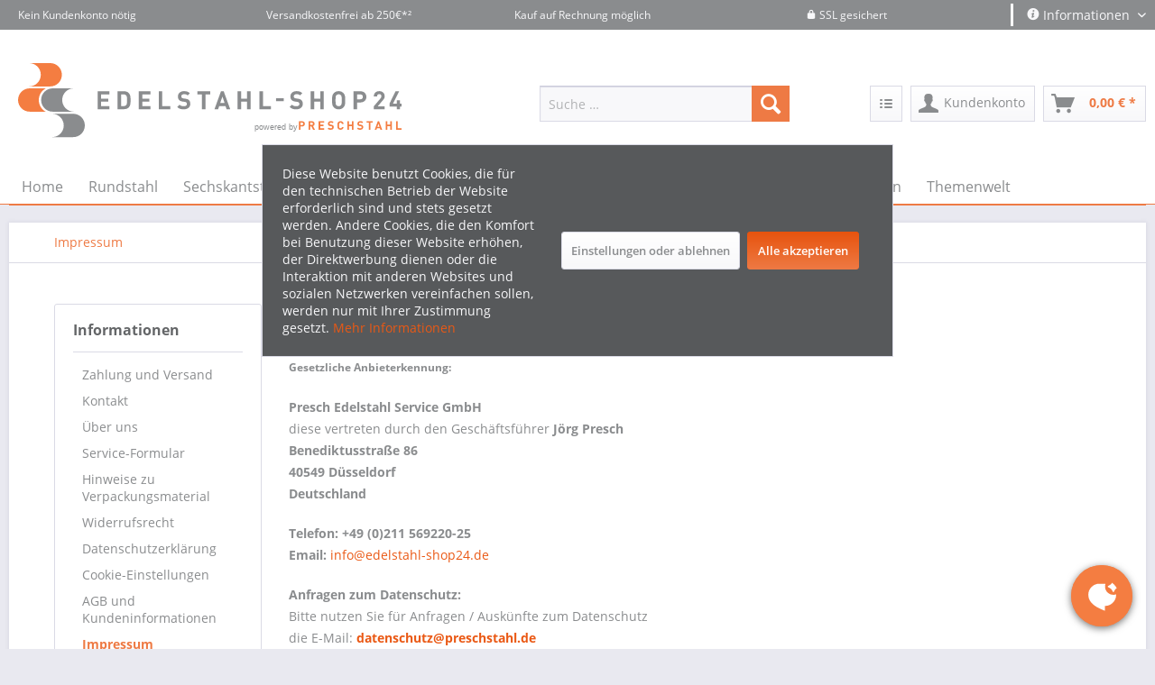

--- FILE ---
content_type: text/html; charset=UTF-8
request_url: https://www.edelstahl-shop24.de/impressum
body_size: 13321
content:
<!DOCTYPE html> <html class="no-js" lang="de" itemscope="itemscope" itemtype="https://schema.org/WebPage"> <head> <meta charset="utf-8"> <meta name="author" content="EDELSTAHL-SHOP24.de" /> <meta name="robots" content="index,follow" /> <meta name="revisit-after" content="15 days" /> <meta name="keywords" content="edelstahl kaufen,edelstahl shop,edelstahl online,v2a,v4a" /> <meta name="description" content="Viele Edelstahl-Werkstoffe online günstig kaufen. Schneller DHL Versand. Edelstahl-Shop für Privat und Gewerbe." /> <meta property="og:type" content="website" /> <meta property="og:site_name" content="Edelstahl-Shop24" /> <meta property="og:title" content="Edelstahl-Shop24" /> <meta property="og:description" content="Viele Edelstahl-Werkstoffe online günstig kaufen. Schneller DHL Versand. Edelstahl-Shop für Privat und Gewerbe." /> <meta property="og:image" content="https://www.edelstahl-shop24.de/media/vector/30/cc/53/edelstahl-shop24_logo.svg" /> <meta name="twitter:card" content="website" /> <meta name="twitter:site" content="Edelstahl-Shop24" /> <meta name="twitter:title" content="Edelstahl-Shop24" /> <meta name="twitter:description" content="Viele Edelstahl-Werkstoffe online günstig kaufen. Schneller DHL Versand. Edelstahl-Shop für Privat und Gewerbe." /> <meta name="twitter:image" content="https://www.edelstahl-shop24.de/media/vector/30/cc/53/edelstahl-shop24_logo.svg" /> <meta itemprop="copyrightHolder" content="Edelstahl-Shop24" /> <meta itemprop="copyrightYear" content="2019" /> <meta itemprop="isFamilyFriendly" content="True" /> <meta itemprop="image" content="https://www.edelstahl-shop24.de/media/vector/30/cc/53/edelstahl-shop24_logo.svg" /> <meta name="viewport" content="width=device-width, initial-scale=1.0"> <meta name="mobile-web-app-capable" content="yes"> <meta name="apple-mobile-web-app-title" content="Edelstahl-Shop24"> <meta name="apple-mobile-web-app-capable" content="yes"> <meta name="apple-mobile-web-app-status-bar-style" content="default"> <link rel="apple-touch-icon-precomposed" href="https://www.edelstahl-shop24.de/media/image/78/51/e5/180.png"> <link rel="shortcut icon" href="https://www.edelstahl-shop24.de/media/unknown/d9/0c/f4/favicon.ico"> <meta name="msapplication-navbutton-color" content="#ee7a44" /> <meta name="application-name" content="Edelstahl-Shop24" /> <meta name="msapplication-starturl" content="https://www.edelstahl-shop24.de/" /> <meta name="msapplication-window" content="width=1024;height=768" /> <meta name="msapplication-TileImage" content="https://www.edelstahl-shop24.de/media/image/c9/ef/ff/150.png"> <meta name="msapplication-TileColor" content="#ee7a44"> <meta name="theme-color" content="#ee7a44" /> <link rel="canonical" href="https://www.edelstahl-shop24.de/impressum" /> <title itemprop="name">Impressum | Edelstahl-Shop24</title> <link href="/web/cache/1767608031_e41105a3ab89bac1ef16b664457fce6c.css" media="all" rel="stylesheet" type="text/css" /> <script>var bilobaGtagjsConfig = window.bilobaGtagjsConfig = {"currency":"EUR","currentConsentManager":"shopwareCookieConsentManager","dataAttributeForCustomConsentManagers":null,"debug_mode_enabled":false,"enable_advanced_conversion_data":true,"enabled":true,"ga_anonymizeip":true,"ga_id":"G-4Q5B42CNQG","ga_optout":false,"gaw_conversion_id":"AW-1023861844\/bL7ECJeKxtYBENTIm-gD","gaw_id":"AW-1023861844","google_business_vertical":"retail","respect_dnt":false,"cookie_note_mode":1,"show_cookie_note":true};</script> <script>
var bilobaGoogleGtagjs = {
isCookieAllowed: function() {
// Check if third partie consent manager is used and return true
if((window.bilobaGtagjsConfig.currentConsentManager == "cookieBot") || (window.bilobaGtagjsConfig.currentConsentManager == "UserCentrics") || (window.bilobaGtagjsConfig.currentConsentManager == "CCM19") || (window.bilobaGtagjsConfig.currentConsentManager == "CMP") || (window.bilobaGtagjsConfig.currentConsentManager == "cookieFirst")) {
return true;
}
if(document.cookie.indexOf('cookieDeclined=1') !== -1) {
return false;
}
if(document.cookie.indexOf('allowCookie=1') !== -1) {
return true;
}
return document.cookie.indexOf('"name":"biloba_google_gtagjs","active":true') !== -1;
},
isDntValid: function() {
if(bilobaGtagjsConfig.respect_dnt == false) {
return true;
}
// check if dnt is available
if (window.doNotTrack || navigator.doNotTrack || navigator.msDoNotTrack) {
// check if dnt is active
if (window.doNotTrack == "1" || navigator.doNotTrack == "yes" || navigator.doNotTrack == "1" || navigator.msDoNotTrack == "1") {
return false;
}
}
return true;
},
isOptout: function() {
var gaDisableStr = 'ga-disable-' + bilobaGtagjsConfig.ga_id;
if (document.cookie.indexOf(gaDisableStr + '=true') > -1) {
return true;
}
return false;
},
shouldLoad: function() {
return this.isCookieAllowed() && this.isDntValid() && !this.isOptout();
},
loadJs: function(){
var script = document.createElement('script');
// Check if third party Consent Manager is used
if(window.bilobaGtagjsConfig.currentConsentManager == "cookieBot") {
// Set type to text/plain
script.setAttribute('type', 'text/plain');
// Check if expert mode has a value
if(window.bilobaGtagjsConfig.dataAttributeForCustomConsentManagers) {
// Set the dataattribute
script.setAttribute('data-cookieconsent', window.bilobaGtagjsConfig.dataAttributeForCustomConsentManagers);
}else {
// Set the default dataattribute to marketing
script.setAttribute('data-cookieconsent', 'marketing');
}
}else if(window.bilobaGtagjsConfig.currentConsentManager == "UserCentrics") {
// Set type to text/plain
script.setAttribute('type', 'text/plain');
// Check if expert mode has a value
if(window.bilobaGtagjsConfig.dataAttributeForCustomConsentManagers) {
// Set the dataattribute
script.setAttribute('data-usercentrics', window.bilobaGtagjsConfig.dataAttributeForCustomConsentManagers);
}else {
// Set the default dataattribute to marketing
script.setAttribute('data-usercentrics', 'Google Analytics');
}
// If we use CookieFirst
}else if(window.bilobaGtagjsConfig.currentConsentManager == "cookieFirst") {
// Set type to text/plain
script.setAttribute('type', 'text/plain');
// Check if expert mode has a value
if(window.bilobaGtagjsConfig.dataAttributeForCustomConsentManagers) {
// Set the dataattribute
script.setAttribute('data-cookiefirst-category', window.bilobaGtagjsConfig.dataAttributeForCustomConsentManagers);
}else {
// Set the default dataattribute to advertising
script.setAttribute('data-cookiefirst-category', 'advertising');
}
}else if(window.bilobaGtagjsConfig.currentConsentManager == "CCM19") {
// Set type to text/plain
script.setAttribute('type', 'text/x-ccm-loader');
}else if(window.bilobaGtagjsConfig.currentConsentManager == "CMP") {
// Set type to text/plain
script.setAttribute('type', 'text/plain');
// Set the dataattribute
script.setAttribute('data-cmp-vendor', "s26");
// Adding class name
script.setAttribute('class' , "cmplazyload");
}else {
script.setAttribute('type', 'text/javascript');
}
// script.setAttribute('type', 'text/javascript');
script.setAttribute('src', 'https://www.googletagmanager.com/gtag/js?id=' + (bilobaGtagjsConfig.ga_id ? bilobaGtagjsConfig.ga_id : bilobaGtagjsConfig.gaw_id));
document.getElementsByTagName('head')[0].appendChild(script);
},
// consent update event
consentGranted: function() {
gtag('consent', 'update', {
'ad_storage': 'granted',
'ad_user_data': 'granted',
'ad_personalization': 'granted',
'analytics_storage': 'granted'
});
},
isGA4ID: function() {
return bilobaGtagjsConfig.ga_id.startsWith("G");
}
};
window.dataLayer = window.dataLayer || [];
function gtag(){window.dataLayer.push(arguments)};
// LoadJS when the page is loading
if(bilobaGoogleGtagjs.shouldLoad()) {
if((((bilobaGtagjsConfig.ga_id !== '' && bilobaGtagjsConfig.ga_id !== null ) && (bilobaGtagjsConfig.gaw_id !== '' && bilobaGtagjsConfig.gaw_id !== null ))
|| ((bilobaGtagjsConfig.ga_id !== '' && bilobaGtagjsConfig.ga_id !== null )
|| (bilobaGtagjsConfig.gaw_id !== '' && bilobaGtagjsConfig.gaw_id !== null ))) && !bilobaGoogleGtagjs.isOptout()) {
bilobaGoogleGtagjs.loadJs();
}
gtag('consent', 'update', {
'ad_storage': 'granted',
'ad_user_data': 'granted',
'ad_personalization': 'granted',
'analytics_storage': 'granted'
});
}else {
// If Cookie consent is given update storages
gtag('consent', 'default', {
'ad_storage': 'denied',
'ad_user_data': 'denied',
'ad_personalization': 'denied',
'analytics_storage': 'denied'
});
}
gtag('js', new Date());
gtag('config', 'AW-1023861844', {'allow_enhanced_conversions': true, 'send_page_view': false});gtag('config', 'G-4Q5B42CNQG', {'anonymize_ip': true, 'send_page_view': false});gtag('event','page_view', { google_business_vertical: 'retail'});
</script> </head> <body class="is--ctl-custom is--act-index " > <input type="hidden" name="sBitGlobalCurrency" value="EUR"/> <input type="hidden" name="sGoogleBussinessVertical" value="retail"/> <div class="page-wrap"> <noscript class="noscript-main"> <div class="alert is--warning"> <div class="alert--icon"> <i class="icon--element icon--warning"></i> </div> <div class="alert--content"> Um Edelstahl-Shop24 in vollem Umfang nutzen zu k&ouml;nnen, empfehlen wir Ihnen Javascript in Ihrem Browser zu aktiveren. </div> </div> </noscript> <header class="header-main"> <div class="top-bar"> <div class="container block-group"> <nav class="top-bar--navigation block" role="menubar">   <div class="navigation--entry entry--compare is--hidden" role="menuitem" aria-haspopup="true" data-drop-down-menu="true">   </div> <div class="navigation--entry entry--service has--drop-down" role="menuitem" aria-haspopup="true" data-drop-down-menu="true"> <i class="icon--info2"></i> Informationen <ul class="service--list is--rounded" role="menu"> <li class="service--entry" role="menuitem"> <a class="service--link" href="https://www.edelstahl-shop24.de/zahlung-und-versand" title="Zahlung und Versand" > Zahlung und Versand </a> </li> <li class="service--entry" role="menuitem"> <a class="service--link" href="https://www.edelstahl-shop24.de/kontaktformular" title="Kontakt" target="_self"> Kontakt </a> </li> <li class="service--entry" role="menuitem"> <a class="service--link" href="https://www.edelstahl-shop24.de/ueber-uns" title="Über uns" > Über uns </a> </li> <li class="service--entry" role="menuitem"> <a class="service--link" href="https://www.edelstahl-shop24.de/service-formular" title="Service-Formular" target="_self"> Service-Formular </a> </li> <li class="service--entry" role="menuitem"> <a class="service--link" href="https://www.edelstahl-shop24.de/hinweise-zu-verpackungsmaterial" title="Hinweise zu Verpackungsmaterial" > Hinweise zu Verpackungsmaterial </a> </li> <li class="service--entry" role="menuitem"> <a class="service--link" href="https://www.edelstahl-shop24.de/widerrufsrecht" title="Widerrufsrecht" > Widerrufsrecht </a> </li> <li class="service--entry" role="menuitem"> <a class="service--link" href="https://www.edelstahl-shop24.de/datenschutzerklaerung" title="Datenschutzerklärung" > Datenschutzerklärung </a> </li> <li class="service--entry" role="menuitem"> <a class="service--link" href="javascript:openCookieConsentManager()" title="Cookie-Einstellungen" > Cookie-Einstellungen </a> </li> <li class="service--entry" role="menuitem"> <a class="service--link" href="https://www.edelstahl-shop24.de/agb-und-kundeninformationen" title="AGB und Kundeninformationen" > AGB und Kundeninformationen </a> </li> <li class="service--entry" role="menuitem"> <a class="service--link" href="https://www.edelstahl-shop24.de/impressum" title="Impressum" > Impressum </a> </li> </ul> </div> </nav> <div class="top-bar--infotext"> <ul> <li>Kein Kundenkonto nötig</li> <li>Versandkostenfrei ab 250€*²</li> <li>Kauf auf Rechnung möglich</li> <li><span style="float:right; padding-right:50%;"><i class="icon--lock"></i> SSL gesichert</span></li> </ul> </div> </div> </div> <div class="container header--navigation"> <div class="logo-main block-group" role="banner"> <div class="logo--shop block"> <a class="logo--link" href="https://www.edelstahl-shop24.de/" title="Edelstahl-Shop24 - zur Startseite wechseln"> <picture> <source srcset="https://www.edelstahl-shop24.de/media/vector/30/cc/53/edelstahl-shop24_logo.svg" media="(min-width: 78.75em)"> <source srcset="https://www.edelstahl-shop24.de/media/vector/30/cc/53/edelstahl-shop24_logo.svg" media="(min-width: 64em)"> <source srcset="https://www.edelstahl-shop24.de/media/vector/30/cc/53/edelstahl-shop24_logo.svg" media="(min-width: 48em)"> <img srcset="https://www.edelstahl-shop24.de/media/vector/30/cc/53/edelstahl-shop24_logo.svg" alt="Edelstahl-Shop24 - zur Startseite wechseln" /> </picture> </a> </div> </div> <nav class="shop--navigation block-group"> <ul class="navigation--list block-group" role="menubar"> <li class="navigation--entry entry--menu-left" role="menuitem"> <a class="entry--link entry--trigger btn is--icon-left" href="#offcanvas--left" data-offcanvas="true" data-offCanvasSelector=".sidebar-main" aria-label="Menü"> <i class="icon--menu"></i> Menü </a> </li> <li class="navigation--entry entry--search" role="menuitem" data-search="true" aria-haspopup="true" data-minLength="3"> <a class="btn entry--link entry--trigger" href="#show-hide--search" title="Suche anzeigen / schließen" aria-label="Suche anzeigen / schließen"> <i class="icon--search"></i> <span class="search--display">Suchen</span> </a> <form action="/search" method="get" class="main-search--form"> <input type="search" name="sSearch" aria-label="Suche …" class="main-search--field" autocomplete="off" autocapitalize="off" placeholder="Suche …" maxlength="30" /> <button type="submit" class="main-search--button" aria-label="Suchen"> <i class="icon--search"></i> <span class="main-search--text">Suchen</span> </button> <div class="form--ajax-loader">&nbsp;</div> </form> <div class="main-search--results"></div> </li>  <li class="navigation--entry entry--notepad" role="menuitem"> <a href="https://www.edelstahl-shop24.de/note" title="Merkzettel" aria-label="Merkzettel" class="btn"> <i class="icon--numbered-list"></i> </a> </li> <li class="navigation--entry entry--account with-slt" role="menuitem" data-offcanvas="true" data-offCanvasSelector=".account--dropdown-navigation"> <a href="https://www.edelstahl-shop24.de/account" title="Kundenkonto" aria-label="Kundenkonto" class="btn is--icon-left entry--link account--link"> <i class="icon--account"></i> <span class="account--display"> Kundenkonto </span> </a> <div class="account--dropdown-navigation"> <div class="navigation--smartphone"> <div class="entry--close-off-canvas"> <a href="#close-account-menu" class="account--close-off-canvas" title="Menü schließen" aria-label="Menü schließen"> Menü schließen <i class="icon--arrow-right"></i> </a> </div> </div> <div class="account--menu is--rounded is--personalized"> <span class="navigation--headline"> Kundenkonto </span> <div class="account--menu-container"> <ul class="sidebar--navigation navigation--list is--level0 show--active-items"> <li class="navigation--entry"> <span class="navigation--signin"> <a href="https://www.edelstahl-shop24.de/account#hide-registration" class="blocked--link btn is--primary navigation--signin-btn" data-collapseTarget="#registration" data-action="close"> Anmelden </a> <span class="navigation--register"> oder <a href="https://www.edelstahl-shop24.de/account#show-registration" class="blocked--link" data-collapseTarget="#registration" data-action="open"> registrieren </a> </span> </span> </li> <li class="navigation--entry"> <a href="https://www.edelstahl-shop24.de/account" title="Übersicht" class="navigation--link"> Übersicht </a> </li> <li class="navigation--entry"> <a href="https://www.edelstahl-shop24.de/account/profile" title="Persönliche Daten" class="navigation--link" rel="nofollow"> Persönliche Daten </a> </li> <li class="navigation--entry"> <a href="https://www.edelstahl-shop24.de/address/index/sidebar/" title="Adressen" class="navigation--link" rel="nofollow"> Adressen </a> </li> <li class="navigation--entry"> <a href="https://www.edelstahl-shop24.de/account/payment" title="Zahlungsarten" class="navigation--link" rel="nofollow"> Zahlungsarten </a> </li> <li class="navigation--entry"> <a href="https://www.edelstahl-shop24.de/account/orders" title="Bestellungen" class="navigation--link" rel="nofollow"> Bestellungen </a> </li> <li class="navigation--entry"> <a href="https://www.edelstahl-shop24.de/account/offers" title="Angebote" class="navigation--link"> Angebote </a> </li> <li class="navigation--entry"> <a href="https://www.edelstahl-shop24.de/note" title="Merkzettel" class="navigation--link" rel="nofollow"> Merkzettel </a> </li> </ul> </div> </div> </div> </li> <li class="navigation--entry entry--cart" role="menuitem"> <a class="btn is--icon-left cart--link" href="https://www.edelstahl-shop24.de/checkout/cart" title="Warenkorb" aria-label="Warenkorb"> <span class="cart--display"> Warenkorb </span> <span class="badge is--primary is--minimal cart--quantity is--hidden">0</span> <i class="icon--basket"></i> <span class="cart--amount"> 0,00&nbsp;&euro; * </span> </a> <div class="ajax-loader">&nbsp;</div> </li>  </ul> </nav> <div class="container--ajax-cart" data-collapse-cart="true"></div> </div> </header> <nav class="navigation-main"> <div class="container" data-menu-scroller="true" data-listSelector=".navigation--list.container" data-viewPortSelector=".navigation--list-wrapper"> <div class="navigation--list-wrapper"> <ul class="navigation--list container" role="menubar" itemscope="itemscope" itemtype="https://schema.org/SiteNavigationElement"> <li class="navigation--entry is--home" role="menuitem"><a class="navigation--link is--first" href="https://www.edelstahl-shop24.de/" title="Home" aria-label="Home" itemprop="url"><span itemprop="name">Home</span></a></li><li class="navigation--entry" role="menuitem"><a class="navigation--link" href="https://www.edelstahl-shop24.de/rundstahl/" title="Rundstahl" aria-label="Rundstahl" itemprop="url"><span itemprop="name">Rundstahl</span></a></li><li class="navigation--entry" role="menuitem"><a class="navigation--link" href="https://www.edelstahl-shop24.de/sechskantstahl/" title="Sechskantstahl" aria-label="Sechskantstahl" itemprop="url"><span itemprop="name">Sechskantstahl</span></a></li><li class="navigation--entry" role="menuitem"><a class="navigation--link" href="https://www.edelstahl-shop24.de/winkel/" title="Winkel" aria-label="Winkel" itemprop="url"><span itemprop="name">Winkel</span></a></li><li class="navigation--entry" role="menuitem"><a class="navigation--link" href="https://www.edelstahl-shop24.de/hohlstahl/" title="Hohlstahl" aria-label="Hohlstahl" itemprop="url"><span itemprop="name">Hohlstahl</span></a></li><li class="navigation--entry" role="menuitem"><a class="navigation--link" href="https://www.edelstahl-shop24.de/rohre/" title="Rohre" aria-label="Rohre" itemprop="url"><span itemprop="name">Rohre</span></a></li><li class="navigation--entry" role="menuitem"><a class="navigation--link" href="https://www.edelstahl-shop24.de/rohrzubehoer/" title="Rohrzubehör" aria-label="Rohrzubehör" itemprop="url"><span itemprop="name">Rohrzubehör</span></a></li><li class="navigation--entry" role="menuitem"><a class="navigation--link" href="https://www.edelstahl-shop24.de/bleche/" title="Bleche" aria-label="Bleche" itemprop="url"><span itemprop="name">Bleche</span></a></li><li class="navigation--entry" role="menuitem"><a class="navigation--link" href="https://www.edelstahl-shop24.de/restposten/" title="Restposten" aria-label="Restposten" itemprop="url"><span itemprop="name">Restposten</span></a></li><li class="navigation--entry" role="menuitem"><a class="navigation--link" href="https://www.edelstahl-shop24.de/schweissen/" title="Schweißen" aria-label="Schweißen" itemprop="url"><span itemprop="name">Schweißen</span></a></li><li class="navigation--entry" role="menuitem"><a class="navigation--link" href="https://www.edelstahl-shop24.de/themenwelt/" title="Themenwelt" aria-label="Themenwelt" itemprop="url"><span itemprop="name">Themenwelt</span></a></li> </ul> </div> <div class="advanced-menu" data-advanced-menu="true" data-hoverDelay="250"> <div class="menu--container"> <div class="button-container"> <a href="https://www.edelstahl-shop24.de/rundstahl/" class="button--category" title="Zur Kategorie Rundstahl"> <i class="icon--arrow-right"></i> Zur Kategorie Rundstahl </a> <span class="button--close"> <i class="icon--cross"></i> </span> </div> <div class="content--wrapper has--content has--teaser"> <ul class="menu--list menu--level-0 columns--3" style="width: 75%;"> <li class="menu--list-item item--level-0" style="width: 100%"> <a href="https://www.edelstahl-shop24.de/rundstahl/v2a-werkstoffe/" class="menu--list-item-link" title="V2A Werkstoffe">V2A Werkstoffe</a> </li> <li class="menu--list-item item--level-0" style="width: 100%"> <a href="https://www.edelstahl-shop24.de/rundstahl/v4a-werkstoffe/" class="menu--list-item-link" title="V4A Werkstoffe">V4A Werkstoffe</a> </li> <li class="menu--list-item item--level-0" style="width: 100%"> <a href="https://www.edelstahl-shop24.de/rundstahl/rostbestaendige-staehle/" class="menu--list-item-link" title="Rostbeständige Stähle">Rostbeständige Stähle</a> </li> <li class="menu--list-item item--level-0" style="width: 100%"> <a href="https://www.edelstahl-shop24.de/rundstahl/hitzebestaendige-staehle/" class="menu--list-item-link" title="Hitzebeständige Stähle">Hitzebeständige Stähle</a> </li> <li class="menu--list-item item--level-0" style="width: 100%"> <a href="https://www.edelstahl-shop24.de/rundstahl/korrosionsbestaendige-staehle/" class="menu--list-item-link" title="Korrosionsbeständige Stähle">Korrosionsbeständige Stähle</a> </li> <li class="menu--list-item item--level-0" style="width: 100%"> <a href="https://www.edelstahl-shop24.de/rundstahl/nickellegierungen/" class="menu--list-item-link" title="Nickellegierungen">Nickellegierungen</a> </li> <li class="menu--list-item item--level-0" style="width: 100%"> <a href="https://www.edelstahl-shop24.de/rundstahl/luftfahrtwerkstoffe/" class="menu--list-item-link" title="Luftfahrtwerkstoffe">Luftfahrtwerkstoffe</a> </li> <li class="menu--list-item item--level-0" style="width: 100%"> <a href="https://www.edelstahl-shop24.de/rundstahl/automatenstaehle/" class="menu--list-item-link" title="Automatenstähle">Automatenstähle</a> </li> <li class="menu--list-item item--level-0" style="width: 100%"> <a href="https://www.edelstahl-shop24.de/rundstahl/medizintechnik/" class="menu--list-item-link" title="Medizintechnik">Medizintechnik</a> </li> <li class="menu--list-item item--level-0" style="width: 100%"> <a href="https://www.edelstahl-shop24.de/rundstahl/wehrtechnik/" class="menu--list-item-link" title="Wehrtechnik">Wehrtechnik</a> </li> <li class="menu--list-item item--level-0" style="width: 100%"> <a href="https://www.edelstahl-shop24.de/rundstahl/verguetungsstaehle/" class="menu--list-item-link" title="Vergütungsstähle">Vergütungsstähle</a> </li> <li class="menu--list-item item--level-0" style="width: 100%"> <a href="https://www.edelstahl-shop24.de/rundstahl/amagnetische-staehle/" class="menu--list-item-link" title="Amagnetische Stähle">Amagnetische Stähle</a> </li> </ul> <div class="menu--delimiter" style="right: 25%;"></div> <div class="menu--teaser" style="width: 25%;"> <a href="https://www.edelstahl-shop24.de/rundstahl/" title="Zur Kategorie Rundstahl" class="teaser--image" style="background-image: url(https://www.edelstahl-shop24.de/media/image/b3/1e/56/rundst-be.jpg);"></a> <div class="teaser--text"> Die angebotenen rostfreien Rundstähle bieten wir Ihnen in vielen verschiedenen Werkstoffen und Abmessungen an. Die Toleranzen, Ausführung, Eigenschaften und Lieferzeiten können Sie den einzelnen Produktseiten entnehmen. Werkzeugnisse nach EN... <a class="teaser--text-link" href="https://www.edelstahl-shop24.de/rundstahl/" title="mehr erfahren"> mehr erfahren </a> </div> </div> </div> </div> <div class="menu--container"> <div class="button-container"> <a href="https://www.edelstahl-shop24.de/sechskantstahl/" class="button--category" title="Zur Kategorie Sechskantstahl"> <i class="icon--arrow-right"></i> Zur Kategorie Sechskantstahl </a> <span class="button--close"> <i class="icon--cross"></i> </span> </div> <div class="content--wrapper has--content has--teaser"> <div class="menu--delimiter" style="right: 25%;"></div> <div class="menu--teaser" style="width: 25%; float:right;"> <a href="https://www.edelstahl-shop24.de/sechskantstahl/" title="Zur Kategorie Sechskantstahl" class="teaser--image" style="background-image: url(https://www.edelstahl-shop24.de/media/image/60/e6/85/sechskantst-be.jpg);"></a> <div class="teaser--text"> Der blankgezogene Sechskantstahl wird nach der Toleranz EN 10278 h11 angeboten. Die verfügbaren Werkstoffe sind 1.4301, 1.4571 und der korrosionsbeständige Duplex-Werkstoff 1.4462. Die Abmessungen sind schon ab einem Meter lieferbar. <a class="teaser--text-link" href="https://www.edelstahl-shop24.de/sechskantstahl/" title="mehr erfahren"> mehr erfahren </a> </div> </div> </div> </div> <div class="menu--container"> <div class="button-container"> <a href="https://www.edelstahl-shop24.de/winkel/" class="button--category" title="Zur Kategorie Winkel"> <i class="icon--arrow-right"></i> Zur Kategorie Winkel </a> <span class="button--close"> <i class="icon--cross"></i> </span> </div> <div class="content--wrapper has--content has--teaser"> <div class="menu--delimiter" style="right: 25%;"></div> <div class="menu--teaser" style="width: 25%; float:right;"> <a href="https://www.edelstahl-shop24.de/winkel/" title="Zur Kategorie Winkel" class="teaser--image" style="background-image: url(https://www.edelstahl-shop24.de/media/image/f7/fb/e7/winkel.jpg);"></a> <div class="teaser--text"> Die Edelstahlwinkel führen wir in den handelsüblichen Werkstoffen 1.4301 und 1.4571. Die Ausführung ist entweder gewalzt oder gekantet. <a class="teaser--text-link" href="https://www.edelstahl-shop24.de/winkel/" title="mehr erfahren"> mehr erfahren </a> </div> </div> </div> </div> <div class="menu--container"> <div class="button-container"> <a href="https://www.edelstahl-shop24.de/hohlstahl/" class="button--category" title="Zur Kategorie Hohlstahl"> <i class="icon--arrow-right"></i> Zur Kategorie Hohlstahl </a> <span class="button--close"> <i class="icon--cross"></i> </span> </div> <div class="content--wrapper has--content has--teaser"> <div class="menu--delimiter" style="right: 25%;"></div> <div class="menu--teaser" style="width: 25%; float:right;"> <div class="teaser--text"> Wir führen qualitativ hochwertige Hohlstähle in den Werkstoffen 1.4301 und 1.4571. Die warmgefertigten Hohlstähle sind nach der Norm EN 10216-5 gefertigt. <a class="teaser--text-link" href="https://www.edelstahl-shop24.de/hohlstahl/" title="mehr erfahren"> mehr erfahren </a> </div> </div> </div> </div> <div class="menu--container"> <div class="button-container"> <a href="https://www.edelstahl-shop24.de/rohre/" class="button--category" title="Zur Kategorie Rohre"> <i class="icon--arrow-right"></i> Zur Kategorie Rohre </a> <span class="button--close"> <i class="icon--cross"></i> </span> </div> <div class="content--wrapper has--content has--teaser"> <ul class="menu--list menu--level-0 columns--3" style="width: 75%;"> <li class="menu--list-item item--level-0" style="width: 100%"> <a href="https://www.edelstahl-shop24.de/rohre/rundrohre/" class="menu--list-item-link" title="Rundrohre">Rundrohre</a> </li> <li class="menu--list-item item--level-0" style="width: 100%"> <a href="https://www.edelstahl-shop24.de/rohre/vierkantrohre/" class="menu--list-item-link" title="Vierkantrohre">Vierkantrohre</a> </li> <li class="menu--list-item item--level-0" style="width: 100%"> <a href="https://www.edelstahl-shop24.de/rohre/kapillarrohre/" class="menu--list-item-link" title="Kapillarrohre">Kapillarrohre</a> </li> <li class="menu--list-item item--level-0" style="width: 100%"> <a href="https://www.edelstahl-shop24.de/rohre/dekorohre/" class="menu--list-item-link" title="Dekorohre">Dekorohre</a> </li> </ul> <div class="menu--delimiter" style="right: 25%;"></div> <div class="menu--teaser" style="width: 25%;"> <a href="https://www.edelstahl-shop24.de/rohre/" title="Zur Kategorie Rohre" class="teaser--image" style="background-image: url(https://www.edelstahl-shop24.de/media/image/4b/8b/bc/rundrohre.jpg);"></a> <div class="teaser--text"> Die verfügbaren Edelstahlrohre sind von höchster Qualität und werden in einer Vielzahl von Werkstoffen, Durchmesser und Wandstärken angeboten. Neben den geschweißten Rohren bieten wir auch nahtlose Rohre an, welche für höhere Druckbereiche... <a class="teaser--text-link" href="https://www.edelstahl-shop24.de/rohre/" title="mehr erfahren"> mehr erfahren </a> </div> </div> </div> </div> <div class="menu--container"> <div class="button-container"> <a href="https://www.edelstahl-shop24.de/rohrzubehoer/" class="button--category" title="Zur Kategorie Rohrzubehör"> <i class="icon--arrow-right"></i> Zur Kategorie Rohrzubehör </a> <span class="button--close"> <i class="icon--cross"></i> </span> </div> <div class="content--wrapper has--content has--teaser"> <ul class="menu--list menu--level-0 columns--3" style="width: 75%;"> <li class="menu--list-item item--level-0" style="width: 100%"> <a href="https://www.edelstahl-shop24.de/rohrzubehoer/rohrbogen-v2a/" class="menu--list-item-link" title="Rohrbogen V2A">Rohrbogen V2A</a> </li> <li class="menu--list-item item--level-0" style="width: 100%"> <a href="https://www.edelstahl-shop24.de/rohrzubehoer/rohrbogen-v4a/" class="menu--list-item-link" title="Rohrbogen V4A">Rohrbogen V4A</a> </li> <li class="menu--list-item item--level-0" style="width: 100%"> <a href="https://www.edelstahl-shop24.de/rohrzubehoer/rohrbogen-hitzebestaendig/" class="menu--list-item-link" title="Rohrbogen hitzebeständig">Rohrbogen hitzebeständig</a> </li> </ul> <div class="menu--delimiter" style="right: 25%;"></div> <div class="menu--teaser" style="width: 25%;"> <a href="https://www.edelstahl-shop24.de/rohrzubehoer/" title="Zur Kategorie Rohrzubehör" class="teaser--image" style="background-image: url(https://www.edelstahl-shop24.de/media/image/3b/b0/19/rohrzubeh-r.jpg);"></a> <div class="teaser--text"> Wir führen geschweißte oder nahtlose 90° Rohrbogen in V2A, V4A und hitzebeständigen Werkstoffen. Werkzeugnisse sind verfügbar. Top Qualität und schnelle Lieferzeiten. Weitere Informationen über die Edelstahlrohrbogen entnehmen Sie bitte den... <a class="teaser--text-link" href="https://www.edelstahl-shop24.de/rohrzubehoer/" title="mehr erfahren"> mehr erfahren </a> </div> </div> </div> </div> <div class="menu--container"> <div class="button-container"> <a href="https://www.edelstahl-shop24.de/bleche/" class="button--category" title="Zur Kategorie Bleche"> <i class="icon--arrow-right"></i> Zur Kategorie Bleche </a> <span class="button--close"> <i class="icon--cross"></i> </span> </div> <div class="content--wrapper has--content has--teaser"> <div class="menu--delimiter" style="right: 25%;"></div> <div class="menu--teaser" style="width: 25%; float:right;"> <a href="https://www.edelstahl-shop24.de/bleche/" title="Zur Kategorie Bleche" class="teaser--image" style="background-image: url(https://www.edelstahl-shop24.de/media/image/e5/33/6d/kaltgewalzt.jpg);"></a> <div class="teaser--text"> Wir bieten Ihnen Bleche und Zuschnitte in hitzebeständigen und korrosionsbeständigen Werkstoffen an. Verfügbare Formate und Stärken können Sie direkt auf der Produktseite auswählen. Wir bieten kalt- und warmgewalzte Bleche an. Die Zuschnitte sind... <a class="teaser--text-link" href="https://www.edelstahl-shop24.de/bleche/" title="mehr erfahren"> mehr erfahren </a> </div> </div> </div> </div> <div class="menu--container"> <div class="button-container"> <a href="https://www.edelstahl-shop24.de/restposten/" class="button--category" title="Zur Kategorie Restposten"> <i class="icon--arrow-right"></i> Zur Kategorie Restposten </a> <span class="button--close"> <i class="icon--cross"></i> </span> </div> <div class="content--wrapper has--content has--teaser"> <div class="menu--delimiter" style="right: 25%;"></div> <div class="menu--teaser" style="width: 25%; float:right;"> <a href="https://www.edelstahl-shop24.de/restposten/" title="Zur Kategorie Restposten" class="teaser--image" style="background-image: url(https://www.edelstahl-shop24.de/media/image/51/05/0c/restposten.jpg);"></a> <div class="teaser--text"> Hier finden Sie eine Auswahl von verschiedenen Edelstahl-Restposten, welche wir zu einem günstigeren Preis anbieten können. <a class="teaser--text-link" href="https://www.edelstahl-shop24.de/restposten/" title="mehr erfahren"> mehr erfahren </a> </div> </div> </div> </div> <div class="menu--container"> <div class="button-container"> <a href="https://www.edelstahl-shop24.de/schweissen/" class="button--category" title="Zur Kategorie Schweißen"> <i class="icon--arrow-right"></i> Zur Kategorie Schweißen </a> <span class="button--close"> <i class="icon--cross"></i> </span> </div> <div class="content--wrapper has--content has--teaser"> <div class="menu--delimiter" style="right: 25%;"></div> <div class="menu--teaser" style="width: 25%; float:right;"> <a href="https://www.edelstahl-shop24.de/schweissen/" title="Zur Kategorie Schweißen" class="teaser--image" style="background-image: url(https://www.edelstahl-shop24.de/media/image/36/a8/0a/schweissen.jpg);"></a> <div class="teaser--text"> Wir bieten Ihnen für Ihre Schweißarbeiten hochwertige WIG Schweißstäbe und Elektroden an. Die Schweißstäbe lagern wir in den Werkstoffen 1.4551, 1.4576 und 1.4842. Die geeigneten Grundwerkstoffe und weitere Informationen sind auf der... <a class="teaser--text-link" href="https://www.edelstahl-shop24.de/schweissen/" title="mehr erfahren"> mehr erfahren </a> </div> </div> </div> </div> <div class="menu--container"> <div class="button-container"> <a href="https://www.edelstahl-shop24.de/themenwelt/" class="button--category" title="Zur Kategorie Themenwelt"> <i class="icon--arrow-right"></i> Zur Kategorie Themenwelt </a> <span class="button--close"> <i class="icon--cross"></i> </span> </div> <div class="content--wrapper has--content has--teaser"> <div class="menu--delimiter" style="right: 25%;"></div> <div class="menu--teaser" style="width: 25%; float:right;"> <div class="teaser--headline">Themenwelt Edelstahl</div> <div class="teaser--text"> Wissen und Fakten, Ideen und Projekte Hier dreht sich alles um die Eigenschaften, Verarbeitungsmöglichkeiten und Anwendungsbereiche von Edelstahl - einem Werkstoff, der in nahezu allen Branchen vertreten ist. Wir teilen unser Know-how und... <a class="teaser--text-link" href="https://www.edelstahl-shop24.de/themenwelt/" title="mehr erfahren"> mehr erfahren </a> </div> </div> </div> </div> </div> </div> </nav> <section class="content-main container block-group"> <nav class="content--breadcrumb block"> <ul class="breadcrumb--list" role="menu" itemscope itemtype="https://schema.org/BreadcrumbList"> <li role="menuitem" class="breadcrumb--entry is--active" itemprop="itemListElement" itemscope itemtype="https://schema.org/ListItem"> <a class="breadcrumb--link" href="https://www.edelstahl-shop24.de/impressum" title="Impressum" itemprop="item"> <link itemprop="url" href="https://www.edelstahl-shop24.de/impressum" /> <span class="breadcrumb--title" itemprop="name">Impressum</span> </a> <meta itemprop="position" content="0" /> </li> </ul> </nav> <div class="content-main--inner"> <div id='cookie-consent' class='off-canvas is--left block-transition' data-cookie-consent-manager='true'> <div class='cookie-consent--header cookie-consent--close'> Cookie-Einstellungen <i class="icon--arrow-right"></i> </div> <div class='cookie-consent--description'> Diese Website benutzt Cookies, die für den technischen Betrieb der Website erforderlich sind und stets gesetzt werden. Andere Cookies, die den Komfort bei Benutzung dieser Website erhöhen, der Direktwerbung dienen oder die Interaktion mit anderen Websites und sozialen Netzwerken vereinfachen sollen, werden nur mit Ihrer Zustimmung gesetzt. </div> <div class='cookie-consent--configuration'> <div class='cookie-consent--configuration-header'> <div class='cookie-consent--configuration-header-text'>Konfiguration</div> </div> <div class='cookie-consent--configuration-main'> <div class='cookie-consent--group'> <input type="hidden" class="cookie-consent--group-name" value="technical" /> <label class="cookie-consent--group-state cookie-consent--state-input cookie-consent--required"> <input type="checkbox" name="technical-state" class="cookie-consent--group-state-input" disabled="disabled" checked="checked"/> <span class="cookie-consent--state-input-element"></span> </label> <div class='cookie-consent--group-title' data-collapse-panel='true' data-contentSiblingSelector=".cookie-consent--group-container"> <div class="cookie-consent--group-title-label cookie-consent--state-label"> Technisch erforderlich </div> <span class="cookie-consent--group-arrow is-icon--right"> <i class="icon--arrow-right"></i> </span> </div> <div class='cookie-consent--group-container'> <div class='cookie-consent--group-description'> Diese Cookies sind für die Grundfunktionen des Shops notwendig. </div> <div class='cookie-consent--cookies-container'> <div class='cookie-consent--cookie'> <input type="hidden" class="cookie-consent--cookie-name" value="cookieDeclined" /> <label class="cookie-consent--cookie-state cookie-consent--state-input cookie-consent--required"> <input type="checkbox" name="cookieDeclined-state" class="cookie-consent--cookie-state-input" disabled="disabled" checked="checked" /> <span class="cookie-consent--state-input-element"></span> </label> <div class='cookie--label cookie-consent--state-label'> "Alle Cookies ablehnen" Cookie </div> </div> <div class='cookie-consent--cookie'> <input type="hidden" class="cookie-consent--cookie-name" value="allowCookie" /> <label class="cookie-consent--cookie-state cookie-consent--state-input cookie-consent--required"> <input type="checkbox" name="allowCookie-state" class="cookie-consent--cookie-state-input" disabled="disabled" checked="checked" /> <span class="cookie-consent--state-input-element"></span> </label> <div class='cookie--label cookie-consent--state-label'> "Alle Cookies annehmen" Cookie </div> </div> <div class='cookie-consent--cookie'> <input type="hidden" class="cookie-consent--cookie-name" value="shop" /> <label class="cookie-consent--cookie-state cookie-consent--state-input cookie-consent--required"> <input type="checkbox" name="shop-state" class="cookie-consent--cookie-state-input" disabled="disabled" checked="checked" /> <span class="cookie-consent--state-input-element"></span> </label> <div class='cookie--label cookie-consent--state-label'> Ausgewählter Shop </div> </div> <div class='cookie-consent--cookie'> <input type="hidden" class="cookie-consent--cookie-name" value="csrf_token" /> <label class="cookie-consent--cookie-state cookie-consent--state-input cookie-consent--required"> <input type="checkbox" name="csrf_token-state" class="cookie-consent--cookie-state-input" disabled="disabled" checked="checked" /> <span class="cookie-consent--state-input-element"></span> </label> <div class='cookie--label cookie-consent--state-label'> CSRF-Token </div> </div> <div class='cookie-consent--cookie'> <input type="hidden" class="cookie-consent--cookie-name" value="cookiePreferences" /> <label class="cookie-consent--cookie-state cookie-consent--state-input cookie-consent--required"> <input type="checkbox" name="cookiePreferences-state" class="cookie-consent--cookie-state-input" disabled="disabled" checked="checked" /> <span class="cookie-consent--state-input-element"></span> </label> <div class='cookie--label cookie-consent--state-label'> Cookie-Einstellungen </div> </div> <div class='cookie-consent--cookie'> <input type="hidden" class="cookie-consent--cookie-name" value="x-cache-context-hash" /> <label class="cookie-consent--cookie-state cookie-consent--state-input cookie-consent--required"> <input type="checkbox" name="x-cache-context-hash-state" class="cookie-consent--cookie-state-input" disabled="disabled" checked="checked" /> <span class="cookie-consent--state-input-element"></span> </label> <div class='cookie--label cookie-consent--state-label'> Individuelle Preise </div> </div> <div class='cookie-consent--cookie'> <input type="hidden" class="cookie-consent--cookie-name" value="slt" /> <label class="cookie-consent--cookie-state cookie-consent--state-input cookie-consent--required"> <input type="checkbox" name="slt-state" class="cookie-consent--cookie-state-input" disabled="disabled" checked="checked" /> <span class="cookie-consent--state-input-element"></span> </label> <div class='cookie--label cookie-consent--state-label'> Kunden-Wiedererkennung </div> </div> <div class='cookie-consent--cookie'> <input type="hidden" class="cookie-consent--cookie-name" value="nocache" /> <label class="cookie-consent--cookie-state cookie-consent--state-input cookie-consent--required"> <input type="checkbox" name="nocache-state" class="cookie-consent--cookie-state-input" disabled="disabled" checked="checked" /> <span class="cookie-consent--state-input-element"></span> </label> <div class='cookie--label cookie-consent--state-label'> Kundenspezifisches Caching </div> </div> <div class='cookie-consent--cookie'> <input type="hidden" class="cookie-consent--cookie-name" value="paypal-cookies" /> <label class="cookie-consent--cookie-state cookie-consent--state-input cookie-consent--required"> <input type="checkbox" name="paypal-cookies-state" class="cookie-consent--cookie-state-input" disabled="disabled" checked="checked" /> <span class="cookie-consent--state-input-element"></span> </label> <div class='cookie--label cookie-consent--state-label'> PayPal-Zahlungen </div> </div> <div class='cookie-consent--cookie'> <input type="hidden" class="cookie-consent--cookie-name" value="session" /> <label class="cookie-consent--cookie-state cookie-consent--state-input cookie-consent--required"> <input type="checkbox" name="session-state" class="cookie-consent--cookie-state-input" disabled="disabled" checked="checked" /> <span class="cookie-consent--state-input-element"></span> </label> <div class='cookie--label cookie-consent--state-label'> Session </div> </div> <div class='cookie-consent--cookie'> <input type="hidden" class="cookie-consent--cookie-name" value="currency" /> <label class="cookie-consent--cookie-state cookie-consent--state-input cookie-consent--required"> <input type="checkbox" name="currency-state" class="cookie-consent--cookie-state-input" disabled="disabled" checked="checked" /> <span class="cookie-consent--state-input-element"></span> </label> <div class='cookie--label cookie-consent--state-label'> Währungswechsel </div> </div> </div> </div> </div> <div class='cookie-consent--group'> <input type="hidden" class="cookie-consent--group-name" value="comfort" /> <label class="cookie-consent--group-state cookie-consent--state-input"> <input type="checkbox" name="comfort-state" class="cookie-consent--group-state-input"/> <span class="cookie-consent--state-input-element"></span> </label> <div class='cookie-consent--group-title' data-collapse-panel='true' data-contentSiblingSelector=".cookie-consent--group-container"> <div class="cookie-consent--group-title-label cookie-consent--state-label"> Komfortfunktionen </div> <span class="cookie-consent--group-arrow is-icon--right"> <i class="icon--arrow-right"></i> </span> </div> <div class='cookie-consent--group-container'> <div class='cookie-consent--group-description'> Diese Cookies werden genutzt um das Einkaufserlebnis noch ansprechender zu gestalten, beispielsweise für die Wiedererkennung des Besuchers. </div> <div class='cookie-consent--cookies-container'> <div class='cookie-consent--cookie'> <input type="hidden" class="cookie-consent--cookie-name" value="sUniqueID" /> <label class="cookie-consent--cookie-state cookie-consent--state-input"> <input type="checkbox" name="sUniqueID-state" class="cookie-consent--cookie-state-input" /> <span class="cookie-consent--state-input-element"></span> </label> <div class='cookie--label cookie-consent--state-label'> Merkzettel </div> </div> </div> </div> </div> <div class='cookie-consent--group'> <input type="hidden" class="cookie-consent--group-name" value="statistics" /> <label class="cookie-consent--group-state cookie-consent--state-input"> <input type="checkbox" name="statistics-state" class="cookie-consent--group-state-input"/> <span class="cookie-consent--state-input-element"></span> </label> <div class='cookie-consent--group-title' data-collapse-panel='true' data-contentSiblingSelector=".cookie-consent--group-container"> <div class="cookie-consent--group-title-label cookie-consent--state-label"> Statistik & Tracking </div> <span class="cookie-consent--group-arrow is-icon--right"> <i class="icon--arrow-right"></i> </span> </div> <div class='cookie-consent--group-container'> <div class='cookie-consent--cookies-container'> <div class='cookie-consent--cookie'> <input type="hidden" class="cookie-consent--cookie-name" value="x-ua-device" /> <label class="cookie-consent--cookie-state cookie-consent--state-input"> <input type="checkbox" name="x-ua-device-state" class="cookie-consent--cookie-state-input" /> <span class="cookie-consent--state-input-element"></span> </label> <div class='cookie--label cookie-consent--state-label'> Endgeräteerkennung </div> </div> <div class='cookie-consent--cookie'> <input type="hidden" class="cookie-consent--cookie-name" value="biloba_google_gtagjs" /> <label class="cookie-consent--cookie-state cookie-consent--state-input"> <input type="checkbox" name="biloba_google_gtagjs-state" class="cookie-consent--cookie-state-input" /> <span class="cookie-consent--state-input-element"></span> </label> <div class='cookie--label cookie-consent--state-label'> Google Analytics / AdWords </div> </div> <div class='cookie-consent--cookie'> <input type="hidden" class="cookie-consent--cookie-name" value="partner" /> <label class="cookie-consent--cookie-state cookie-consent--state-input"> <input type="checkbox" name="partner-state" class="cookie-consent--cookie-state-input" /> <span class="cookie-consent--state-input-element"></span> </label> <div class='cookie--label cookie-consent--state-label'> Partnerprogramm </div> </div> </div> </div> </div> </div> </div> <div class="cookie-consent--save"> <input class="cookie-consent--save-button btn is--primary" type="button" value="Einstellungen speichern" /> </div> </div> <aside class="sidebar-main off-canvas"> <div class="navigation--smartphone"> <ul class="navigation--list "> <li class="navigation--entry entry--close-off-canvas"> <a href="#close-categories-menu" title="Menü schließen" class="navigation--link"> Menü schließen <i class="icon--arrow-right"></i> </a> </li> </ul> <div class="mobile--switches">   </div> </div> <div class="sidebar--categories-wrapper" data-subcategory-nav="true" data-mainCategoryId="3" data-categoryId="3" data-fetchUrl="/widgets/listing/getCustomPage/pageId/3"> <div class="categories--headline navigation--headline"> Kategorien </div> <div class="sidebar--categories-navigation"> <ul class="sidebar--navigation categories--navigation navigation--list is--drop-down is--level0 is--rounded" role="menu"> <li class="navigation--entry has--sub-children" role="menuitem"> <a class="navigation--link link--go-forward" href="https://www.edelstahl-shop24.de/rundstahl/" data-categoryId="5" data-fetchUrl="/widgets/listing/getCategory/categoryId/5" title="Rundstahl" > Rundstahl <span class="is--icon-right"> <i class="icon--arrow-right"></i> </span> </a> </li> <li class="navigation--entry" role="menuitem"> <a class="navigation--link" href="https://www.edelstahl-shop24.de/sechskantstahl/" data-categoryId="58" data-fetchUrl="/widgets/listing/getCategory/categoryId/58" title="Sechskantstahl" > Sechskantstahl </a> </li> <li class="navigation--entry" role="menuitem"> <a class="navigation--link" href="https://www.edelstahl-shop24.de/winkel/" data-categoryId="7" data-fetchUrl="/widgets/listing/getCategory/categoryId/7" title="Winkel" > Winkel </a> </li> <li class="navigation--entry" role="menuitem"> <a class="navigation--link" href="https://www.edelstahl-shop24.de/hohlstahl/" data-categoryId="60" data-fetchUrl="/widgets/listing/getCategory/categoryId/60" title="Hohlstahl" > Hohlstahl </a> </li> <li class="navigation--entry has--sub-children" role="menuitem"> <a class="navigation--link link--go-forward" href="https://www.edelstahl-shop24.de/rohre/" data-categoryId="14" data-fetchUrl="/widgets/listing/getCategory/categoryId/14" title="Rohre" > Rohre <span class="is--icon-right"> <i class="icon--arrow-right"></i> </span> </a> </li> <li class="navigation--entry has--sub-children" role="menuitem"> <a class="navigation--link link--go-forward" href="https://www.edelstahl-shop24.de/rohrzubehoer/" data-categoryId="25" data-fetchUrl="/widgets/listing/getCategory/categoryId/25" title="Rohrzubehör" > Rohrzubehör <span class="is--icon-right"> <i class="icon--arrow-right"></i> </span> </a> </li> <li class="navigation--entry" role="menuitem"> <a class="navigation--link" href="https://www.edelstahl-shop24.de/bleche/" data-categoryId="50" data-fetchUrl="/widgets/listing/getCategory/categoryId/50" title="Bleche" > Bleche </a> </li> <li class="navigation--entry" role="menuitem"> <a class="navigation--link" href="https://www.edelstahl-shop24.de/restposten/" data-categoryId="41" data-fetchUrl="/widgets/listing/getCategory/categoryId/41" title="Restposten" > Restposten </a> </li> <li class="navigation--entry" role="menuitem"> <a class="navigation--link" href="https://www.edelstahl-shop24.de/schweissen/" data-categoryId="35" data-fetchUrl="/widgets/listing/getCategory/categoryId/35" title="Schweißen" > Schweißen </a> </li> <li class="navigation--entry" role="menuitem"> <a class="navigation--link" href="https://www.edelstahl-shop24.de/waz/" data-categoryId="53" data-fetchUrl="/widgets/listing/getCategory/categoryId/53" title="WAZ" > WAZ </a> </li> <li class="navigation--entry" role="menuitem"> <a class="navigation--link" href="https://www.edelstahl-shop24.de/themenwelt/" data-categoryId="55" data-fetchUrl="/widgets/listing/getCategory/categoryId/55" title="Themenwelt" > Themenwelt </a> </li> </ul> </div> <div class="shop-sites--container is--rounded"> <div class="shop-sites--headline navigation--headline"> Informationen </div> <ul class="shop-sites--navigation sidebar--navigation navigation--list is--drop-down is--level0" role="menu"> <li class="navigation--entry" role="menuitem"> <a class="navigation--link" href="https://www.edelstahl-shop24.de/zahlung-und-versand" title="Zahlung und Versand" data-categoryId="6" data-fetchUrl="/widgets/listing/getCustomPage/pageId/6" > Zahlung und Versand </a> </li> <li class="navigation--entry" role="menuitem"> <a class="navigation--link" href="https://www.edelstahl-shop24.de/kontaktformular" title="Kontakt" data-categoryId="1" data-fetchUrl="/widgets/listing/getCustomPage/pageId/1" target="_self"> Kontakt </a> </li> <li class="navigation--entry" role="menuitem"> <a class="navigation--link" href="https://www.edelstahl-shop24.de/ueber-uns" title="Über uns" data-categoryId="9" data-fetchUrl="/widgets/listing/getCustomPage/pageId/9" > Über uns </a> </li> <li class="navigation--entry" role="menuitem"> <a class="navigation--link" href="https://www.edelstahl-shop24.de/service-formular" title="Service-Formular" data-categoryId="44" data-fetchUrl="/widgets/listing/getCustomPage/pageId/44" target="_self"> Service-Formular </a> </li> <li class="navigation--entry" role="menuitem"> <a class="navigation--link" href="https://www.edelstahl-shop24.de/hinweise-zu-verpackungsmaterial" title="Hinweise zu Verpackungsmaterial" data-categoryId="51" data-fetchUrl="/widgets/listing/getCustomPage/pageId/51" > Hinweise zu Verpackungsmaterial </a> </li> <li class="navigation--entry" role="menuitem"> <a class="navigation--link" href="https://www.edelstahl-shop24.de/widerrufsrecht" title="Widerrufsrecht" data-categoryId="8" data-fetchUrl="/widgets/listing/getCustomPage/pageId/8" > Widerrufsrecht </a> </li> <li class="navigation--entry" role="menuitem"> <a class="navigation--link" href="https://www.edelstahl-shop24.de/datenschutzerklaerung" title="Datenschutzerklärung" data-categoryId="7" data-fetchUrl="/widgets/listing/getCustomPage/pageId/7" > Datenschutzerklärung </a> </li> <li class="navigation--entry" role="menuitem"> <a class="navigation--link" href="javascript:openCookieConsentManager()" title="Cookie-Einstellungen" data-categoryId="52" data-fetchUrl="/widgets/listing/getCustomPage/pageId/52" > Cookie-Einstellungen </a> </li> <li class="navigation--entry" role="menuitem"> <a class="navigation--link" href="https://www.edelstahl-shop24.de/agb-und-kundeninformationen" title="AGB und Kundeninformationen" data-categoryId="4" data-fetchUrl="/widgets/listing/getCustomPage/pageId/4" > AGB und Kundeninformationen </a> </li> <li class="navigation--entry is--active" role="menuitem"> <a class="navigation--link is--active" href="https://www.edelstahl-shop24.de/impressum" title="Impressum" data-categoryId="3" data-fetchUrl="/widgets/listing/getCustomPage/pageId/3" > Impressum </a> </li> </ul> </div> </div> </aside> <div class="content--wrapper"> <div class="custom-page--content content block"> <div class="content--custom"> <h1 class="custom-page--tab-headline">Impressum</h1> <p><span style="font-size: smaller;"><strong>Gesetzliche Anbieterkennung:</strong></span></p> <p><strong>Presch Edelstahl Service GmbH<br> </strong>diese vertreten durch den Geschäftsführer <strong>Jörg Presch<br> Benediktusstraße 86<br> 40549 Düsseldorf<br> Deutschland</strong></p> <p><strong>Telefon: +49 (0)211 569220-25 <br> Email: </strong><a href="mailto:info@edelstahl-shop24.de">info@edelstahl-shop24.de</a></p> <p><strong>Anfragen zum Datenschutz:<br></strong> Bitte nutzen Sie für Anfragen / Auskünfte zum Datenschutz<br> die E-Mail: <a href="mailto:datenschutz@preschstahl.de"><strong>datenschutz@preschstahl.de</strong></a></p> <p><strong>USt-ID-Nr.: DE266777154</strong><br> eingetragen im Handelsregister des Amtsgerichtes Neuss<br> Handelsregisternummer HRB 15317</p> <p>&nbsp;</p> <p><span style="font-size: 14px;"><strong>Inhaltlich Verantwortlicher gemäß § 18 Abs. 2 MStV:</strong><br> Jörg Presch<br> Benediktusstraße 86<br> 40549 Düsseldorf<br> Deutschland</span></p> <p>&nbsp;</p> <p>&nbsp;</p> <p><span style="font-size: 14px;">Wir sind nicht bereit und nicht verpflichtet, an Streitbeilegungsverfahren vor Verbraucherschlichtungsstellen teilzunehmen.</span></p> <p><br> <span style="font-size: smaller;"><strong>Wir sind seit 01.10.2015 Mitglied der Initiative "FairCommerce".</strong><br> Nähere Informationen hierzu finden Sie unter <a href="https://www.haendlerbund.de/de/haendlerbund/interessenvertretung/faircommerce" target="_blank">www.haendlerbund.de/faircommerce</a>.</span></p> </div> </div> </div> </div> </section> <script src="https://cdn.yourhomie.ai/embed.min.js" chatbotId="6f2f367e-e493-4ebc-af6f-d44d5e42f89f" defer></script> <footer class="footer-main"> <div class="container"> <div class="footer--columns block-group"> <div class="footer--column column--hotline is--first block"> <div class="column--headline">Service Hotline</div> <div class="column--content"> <p class="column--desc">Telefonische Unterst&uuml;tzung und Beratung unter:<br /><br /><a href="tel:+4921156922025" class="footer--phone-link">0211 - 569 220 25</a><br/>Mo-Do, 09:00 - 16:00 Uhr<br />Fr, 09:00 - 13:00 Uhr</p> </div> </div> <div class="footer--column column--menu block"> <div class="column--headline">Informationen</div> <nav class="column--navigation column--content"> <ul class="navigation--list" role="menu"> <li class="navigation--entry" role="menuitem"> <a class="navigation--link" href="https://www.edelstahl-shop24.de/zahlung-und-versand" title="Zahlung und Versand"> Zahlung und Versand </a> </li> <li class="navigation--entry" role="menuitem"> <a class="navigation--link" href="https://www.edelstahl-shop24.de/kontaktformular" title="Kontakt" target="_self"> Kontakt </a> </li> <li class="navigation--entry" role="menuitem"> <a class="navigation--link" href="https://www.edelstahl-shop24.de/ueber-uns" title="Über uns"> Über uns </a> </li> <li class="navigation--entry" role="menuitem"> <a class="navigation--link" href="https://www.edelstahl-shop24.de/service-formular" title="Service-Formular" target="_self"> Service-Formular </a> </li> <li class="navigation--entry" role="menuitem"> <a class="navigation--link" href="https://www.edelstahl-shop24.de/hinweise-zu-verpackungsmaterial" title="Hinweise zu Verpackungsmaterial"> Hinweise zu Verpackungsmaterial </a> </li> <li class="navigation--entry" role="menuitem"> <a class="navigation--link" href="https://www.edelstahl-shop24.de/widerrufsrecht" title="Widerrufsrecht"> Widerrufsrecht </a> </li> <li class="navigation--entry" role="menuitem"> <a class="navigation--link" href="https://www.edelstahl-shop24.de/datenschutzerklaerung" title="Datenschutzerklärung"> Datenschutzerklärung </a> </li> <li class="navigation--entry" role="menuitem"> <a class="navigation--link" href="javascript:openCookieConsentManager()" title="Cookie-Einstellungen"> Cookie-Einstellungen </a> </li> <li class="navigation--entry" role="menuitem"> <a class="navigation--link" href="https://www.edelstahl-shop24.de/agb-und-kundeninformationen" title="AGB und Kundeninformationen"> AGB und Kundeninformationen </a> </li> <li class="navigation--entry" role="menuitem"> <a class="navigation--link" href="https://www.edelstahl-shop24.de/impressum" title="Impressum"> Impressum </a> </li> </ul> </nav> </div> <div class="footer--column column--menu block"> <div class="column--headline">Zahlungsarten</div> <div class="column--content is--active"> <div class="footer--column--provider"> <div class="provider--image"><a href="/zahlung-und-versand"><img alt="PayPal Logo" src="/media/image/provider/paypal.svg"/></a></div> <div class="provider--image"><a href="/zahlung-und-versand"><img alt="VISA Logo" src="/media/image/provider/visa.svg"/></a></div> <div class="provider--image"><a href="/zahlung-und-versand"><img alt="MasterCard Logo" src="/media/image/provider/mastercard.svg"/></a></div> <div class="provider--image"><a href="/zahlung-und-versand"><img alt="American Express Logo" src="/media/image/provider/americanexpress.svg"/></a></div> <div class="provider--image"><a href="/zahlung-und-versand"><img alt="Vorkasse Logo" src="/media/image/provider/vorkasse.svg"/></a></div> <div class="provider--image"><a href="/zahlung-und-versand"><img alt="Rechnung Logo" src="/media/image/provider/rechnung.svg"/></a></div> </div> </div> </div> <div class="footer--column column--newsletter is--last block"> <div class="column--headline">Versandpartner</div> <div class="column--content is--active"> <div class="footer--column--right"> <div class="dispatch--container"> <div class="dispatch--image"><a href="https://www.dpd.de/logo/" title="Versandpartner: DPD" target="_blank" rel="nofollow noopener"><img alt="DPD Logo" src="/media/vector/cf/49/8f/DPD_logo.svg"/></a></div> <div class="dispatch--image"><a href="https://www.dhl.de/" title="Versandpartner: DHL" target="_blank" rel="nofollow noopener"><img alt="DHL Logo" src="/media/vector/19/8f/95/DHL_logo.svg"/></a></div> </div> <div class="rating--ksiegel"> <span id="sv-badge-t4"></span> <script src="https://widgets.shopvote.de/js/reputation-badge-v2.min.js"></script> <script>
var myShopID = 14112;
var myBadgetType = 4;
var myLanguage = 'DE';
var mySrc = ('https:' === document.location.protocol ? 'https' : 'http');
createRBadge(myShopID, myBadgetType, mySrc);
</script> </div> </div> </div> </div> </div> <div class="footer--bottom"> <div class="footer--vat-info"> <p class="vat-info--text"> * inkl. MwSt. zzgl. <a title="Versandkosten anzeigen" href="https://www.edelstahl-shop24.de/zahlung-und-versand"><span style="color:white">Versandkosten</span></a> soweit nicht anders angegeben. <br>*² Versandkostenfrei innerhalb Deutschlands ab 250€* Warenwert <SPAN style="font-size:0.68rem">(ausgenommen Speditions- und Expressversand)</SPAN> </p> </div> <div class="container footer-minimal"> <div class="footer--service-menu"> <ul class="service--list is--rounded" role="menu"> <li class="service--entry" role="menuitem"> <a class="service--link" href="https://www.edelstahl-shop24.de/zahlung-und-versand" title="Zahlung und Versand" > Zahlung und Versand </a> </li> <li class="service--entry" role="menuitem"> <a class="service--link" href="https://www.edelstahl-shop24.de/kontaktformular" title="Kontakt" target="_self"> Kontakt </a> </li> <li class="service--entry" role="menuitem"> <a class="service--link" href="https://www.edelstahl-shop24.de/ueber-uns" title="Über uns" > Über uns </a> </li> <li class="service--entry" role="menuitem"> <a class="service--link" href="https://www.edelstahl-shop24.de/service-formular" title="Service-Formular" target="_self"> Service-Formular </a> </li> <li class="service--entry" role="menuitem"> <a class="service--link" href="https://www.edelstahl-shop24.de/hinweise-zu-verpackungsmaterial" title="Hinweise zu Verpackungsmaterial" > Hinweise zu Verpackungsmaterial </a> </li> <li class="service--entry" role="menuitem"> <a class="service--link" href="https://www.edelstahl-shop24.de/widerrufsrecht" title="Widerrufsrecht" > Widerrufsrecht </a> </li> <li class="service--entry" role="menuitem"> <a class="service--link" href="https://www.edelstahl-shop24.de/datenschutzerklaerung" title="Datenschutzerklärung" > Datenschutzerklärung </a> </li> <li class="service--entry" role="menuitem"> <a class="service--link" href="javascript:openCookieConsentManager()" title="Cookie-Einstellungen" > Cookie-Einstellungen </a> </li> <li class="service--entry" role="menuitem"> <a class="service--link" href="https://www.edelstahl-shop24.de/agb-und-kundeninformationen" title="AGB und Kundeninformationen" > AGB und Kundeninformationen </a> </li> <li class="service--entry" role="menuitem"> <a class="service--link" href="https://www.edelstahl-shop24.de/impressum" title="Impressum" > Impressum </a> </li> </ul> </div> </div> <div class="footer--copyright"> © 2010-2026 Edelstahl-Shop24 | hohe Qualität vom Fachhändler online kaufen </div> </div> </div> </footer> </div> <div class="page-wrap--cookie-permission is--hidden" data-cookie-permission="true" data-urlPrefix="https://www.edelstahl-shop24.de/" data-title="Cookie-Richtlinien" data-shopId="1"> <div class="cookie-permission--container cookie-mode--1"> <div class="cookie-permission--content cookie-permission--extra-button"> Diese Website benutzt Cookies, die für den technischen Betrieb der Website erforderlich sind und stets gesetzt werden. Andere Cookies, die den Komfort bei Benutzung dieser Website erhöhen, der Direktwerbung dienen oder die Interaktion mit anderen Websites und sozialen Netzwerken vereinfachen sollen, werden nur mit Ihrer Zustimmung gesetzt. <a title="Mehr&nbsp;Informationen" class="cookie-permission--privacy-link" href="/datenschutzerklaerung"> Mehr&nbsp;Informationen </a> </div> <div class="cookie-permission--button cookie-permission--extra-button"> <a href="#" class="cookie-permission--configure-button btn is--large is--center" data-openConsentManager="true"> Einstellungen oder ablehnen </a> <a href="#" class="cookie-permission--accept-button btn is--primary is--large is--center"> Alle akzeptieren </a> </div> </div> </div> <script id="footer--js-inline">
var cSelect = document.getElementById('register_personal_customer_type');
var invoiceEmail = document.getElementById('register_personal_attributes_billing_email');
var supplierInfo = document.getElementsByClassName('register--supplier');
var businessEmail = document.getElementById('register_business_attributes_billing_email');
function inArray(a, b) {
var count = 0;
for (var i = 0; i < b.length; ++i) {
if (a.indexOf(b[i]) >= 0) count++;
}
return count;
}
function getTypes(classString, name) {
var raw = document.getElementsByClassName(classString)
var types = [];
for (i = 0; i < raw.length; ++i) {
var value = raw[i].attributes[name].value
types.push(parseInt(value, 10));
}
return types;
}
function toggleMailField(value, types){
if(!inArray(types, [1])) return;
if (value === 'private' && !this.invoiceEmail.attributes.business) {
this.invoiceEmail.classList.remove('is--hidden');
if(this.invoiceEmail.getAttribute('data--is-required')) {
this.invoiceEmail.required = true;
}
}
if (value === 'business' && !this.invoiceEmail.attributes.business) {
this.invoiceEmail.classList.add('is--hidden');
this.invoiceEmail.required = false;
}
}
var types = getTypes('customerType','data-coe-type');
if (cSelect) {
toggleMailField(cSelect.value, types);
cSelect.onchange = function(e) {
toggleMailField(e.target.value, types);
}.bind(this);
} else if (invoiceEmail && inArray(types, [3])) {
invoiceEmail.classList.remove('is--hidden');
if(this.invoiceEmail.getAttribute('data--is-required')) {
this.invoiceEmail.required = true;
}
if(businessEmail) {
businessEmail.classList.add('is--hidden');
businessEmail.required = false;
}
} else if (businessEmail) {
businessEmail.classList.add('is--hidden');
businessEmail.required = false;
}
var coeEmailSnippets = {
'mailError': 'Bitte geben Sie eine gültige E-Mail-Adresse ein',
};
var timeNow = 1768617176;
var secureShop = true;
var asyncCallbacks = [];
document.asyncReady = function (callback) {
asyncCallbacks.push(callback);
};
var controller = controller || {"home":"https:\/\/www.edelstahl-shop24.de\/","vat_check_enabled":"","vat_check_required":"","register":"https:\/\/www.edelstahl-shop24.de\/register","checkout":"https:\/\/www.edelstahl-shop24.de\/checkout","ajax_search":"https:\/\/www.edelstahl-shop24.de\/ajax_search","ajax_cart":"https:\/\/www.edelstahl-shop24.de\/checkout\/ajaxCart","ajax_validate":"https:\/\/www.edelstahl-shop24.de\/register","ajax_add_article":"https:\/\/www.edelstahl-shop24.de\/checkout\/addArticle","ajax_listing":"\/widgets\/listing\/listingCount","ajax_cart_refresh":"https:\/\/www.edelstahl-shop24.de\/checkout\/ajaxAmount","ajax_address_selection":"https:\/\/www.edelstahl-shop24.de\/address\/ajaxSelection","ajax_address_editor":"https:\/\/www.edelstahl-shop24.de\/address\/ajaxEditor"};
var snippets = snippets || { "noCookiesNotice": "Es wurde festgestellt, dass Cookies in Ihrem Browser deaktiviert sind. Um Edelstahl\x2DShop24 in vollem Umfang nutzen zu k\u00f6nnen, empfehlen wir Ihnen, Cookies in Ihrem Browser zu aktiveren." };
var themeConfig = themeConfig || {"offcanvasOverlayPage":true};
var lastSeenProductsConfig = lastSeenProductsConfig || {"baseUrl":"","shopId":1,"noPicture":"\/themes\/Frontend\/Responsive\/frontend\/_public\/src\/img\/no-picture.jpg","productLimit":"5","currentArticle":""};
var csrfConfig = csrfConfig || {"generateUrl":"\/csrftoken","basePath":"\/","shopId":1};
var statisticDevices = [
{ device: 'mobile', enter: 0, exit: 767 },
{ device: 'tablet', enter: 768, exit: 1259 },
{ device: 'desktop', enter: 1260, exit: 5160 }
];
var cookieRemoval = cookieRemoval || 1;
</script> <script>
var datePickerGlobalConfig = datePickerGlobalConfig || {
locale: {
weekdays: {
shorthand: ['So', 'Mo', 'Di', 'Mi', 'Do', 'Fr', 'Sa'],
longhand: ['Sonntag', 'Montag', 'Dienstag', 'Mittwoch', 'Donnerstag', 'Freitag', 'Samstag']
},
months: {
shorthand: ['Jan', 'Feb', 'Mär', 'Apr', 'Mai', 'Jun', 'Jul', 'Aug', 'Sep', 'Okt', 'Nov', 'Dez'],
longhand: ['Januar', 'Februar', 'März', 'April', 'Mai', 'Juni', 'Juli', 'August', 'September', 'Oktober', 'November', 'Dezember']
},
firstDayOfWeek: 1,
weekAbbreviation: 'KW',
rangeSeparator: ' bis ',
scrollTitle: 'Zum Wechseln scrollen',
toggleTitle: 'Zum Öffnen klicken',
daysInMonth: [31, 28, 31, 30, 31, 30, 31, 31, 30, 31, 30, 31]
},
dateFormat: 'Y-m-d',
timeFormat: ' H:i:S',
altFormat: 'j. F Y',
altTimeFormat: ' - H:i'
};
</script> <iframe id="refresh-statistics" width="0" height="0" style="display:none;"></iframe> <script>
/**
* @returns { boolean }
*/
function hasCookiesAllowed () {
if (window.cookieRemoval === 0) {
return true;
}
if (window.cookieRemoval === 1) {
if (document.cookie.indexOf('cookiePreferences') !== -1) {
return true;
}
return document.cookie.indexOf('cookieDeclined') === -1;
}
/**
* Must be cookieRemoval = 2, so only depends on existence of `allowCookie`
*/
return document.cookie.indexOf('allowCookie') !== -1;
}
/**
* @returns { boolean }
*/
function isDeviceCookieAllowed () {
var cookiesAllowed = hasCookiesAllowed();
if (window.cookieRemoval !== 1) {
return cookiesAllowed;
}
return cookiesAllowed && document.cookie.indexOf('"name":"x-ua-device","active":true') !== -1;
}
function isSecure() {
return window.secureShop !== undefined && window.secureShop === true;
}
(function(window, document) {
var par = document.location.search.match(/sPartner=([^&])+/g),
pid = (par && par[0]) ? par[0].substring(9) : null,
cur = document.location.protocol + '//' + document.location.host,
ref = document.referrer.indexOf(cur) === -1 ? document.referrer : null,
url = "/widgets/index/refreshStatistic",
pth = document.location.pathname.replace("https://www.edelstahl-shop24.de/", "/");
url += url.indexOf('?') === -1 ? '?' : '&';
url += 'requestPage=' + encodeURIComponent(pth);
url += '&requestController=' + encodeURI("custom");
if(pid) { url += '&partner=' + pid; }
if(ref) { url += '&referer=' + encodeURIComponent(ref); }
if (isDeviceCookieAllowed()) {
var i = 0,
device = 'desktop',
width = window.innerWidth,
breakpoints = window.statisticDevices;
if (typeof width !== 'number') {
width = (document.documentElement.clientWidth !== 0) ? document.documentElement.clientWidth : document.body.clientWidth;
}
for (; i < breakpoints.length; i++) {
if (width >= ~~(breakpoints[i].enter) && width <= ~~(breakpoints[i].exit)) {
device = breakpoints[i].device;
}
}
document.cookie = 'x-ua-device=' + device + '; path=/' + (isSecure() ? '; secure;' : '');
}
document
.getElementById('refresh-statistics')
.src = url;
})(window, document);
</script> <script async src="/web/cache/1767608031_e41105a3ab89bac1ef16b664457fce6c.js" id="main-script"></script> <script>
/**
* Wrap the replacement code into a function to call it from the outside to replace the method when necessary
*/
var replaceAsyncReady = window.replaceAsyncReady = function() {
document.asyncReady = function (callback) {
if (typeof callback === 'function') {
window.setTimeout(callback.apply(document), 0);
}
};
};
document.getElementById('main-script').addEventListener('load', function() {
if (!asyncCallbacks) {
return false;
}
for (var i = 0; i < asyncCallbacks.length; i++) {
if (typeof asyncCallbacks[i] === 'function') {
asyncCallbacks[i].call(document);
}
}
replaceAsyncReady();
});
</script> </body> </html>

--- FILE ---
content_type: text/html; charset=UTF-8
request_url: https://widgets.shopvote.de/allvotes-v2.php?shopid=14112&type=4&lang=de
body_size: 612
content:
{"ratingvalue":4.86,"ratingword":"SEHR GUT","ratingcount":407,"ratingname":"edelstahl-shop24.de","ratingurl":"https:\/\/www.edelstahl-shop24.de","criterianames":"","criteriavalues":"","starshtml":"","criteriacount":0,"sealcolor":"blue","lastvote":"21.12.2025","font_size":"14","y_correct":"5","mb_correct":"-2","reviewpage":"\/bewertung_edelstahl_shop24_de_14112.html","repHTML":"<div class=\"sv-rbadge-rb4fx-value\">4.86 \/ 5<\/div><div class=\"sv-rbadge-rb4fx-count\" style=\"font-size: 10px !important; margin-top: 3px; padding-left: 8px; padding-right: 8px; line-height: 12px;\">aus 407 Bewertungen<br\/>bei: shopauskunft.de, trustpilot.com, shopvote.de<\/div>","repHTMLbottom":"<div class=\"sv-rbadge-rb4fxb-stars\"><div style=\"width: 173px; margin: auto;\"><div style=\"width:173px;background:url(https:\/\/img.shopvote.de\/stars-gray.png) 0 0 repeat-x;\">\n\t\t\t\t\t\t<div style=\"width: 97% ;height:36px;background:url(https:\/\/img.shopvote.de\/stars-gold.png) 0 0 repeat-x;\"><\/div>\n\t\t\t\t\t<\/div>\n\t\t\t\t<\/div><\/div><div class=\"sv-rbadge-rb4fxb-count\"><span class=\"sv-rbadge-rb4fxb-word\"><strong>SEHR GUT<\/strong><\/span> <span class=\"sv-rbadge-rb4fxb-value\">(4.86 \/ 5)<\/span><br>aus <span>407<\/span> Bewertungen bei: shopauskunft.de, trustpilot.com, shopvote.de &#9432;<br\/><a href=\"https:\/\/www.shopvote.de\/verifizierung-von-bewertungen\" target=\"_blank\">Informationen zur Echtheit der Bewertungen<\/a><\/div><\/span><\/span>","responsive":1,"SDAutoCode":0,"calledtype":4,"flyoutcode":"0e8e848005","productReviews":null,"dataContent":"AllVotes"}

--- FILE ---
content_type: image/svg+xml
request_url: https://www.edelstahl-shop24.de/media/vector/cf/49/8f/DPD_logo.svg
body_size: 1540
content:
<?xml version="1.0" encoding="UTF-8" standalone="no"?>
<!DOCTYPE svg PUBLIC "-//W3C//DTD SVG 1.1//EN" "http://www.w3.org/Graphics/SVG/1.1/DTD/svg11.dtd">
<svg width="100%" height="100%" viewBox="0 0 210 80" version="1.1" xmlns="http://www.w3.org/2000/svg" xmlns:xlink="http://www.w3.org/1999/xlink" xml:space="preserve" xmlns:serif="http://www.serif.com/" style="fill-rule:evenodd;clip-rule:evenodd;stroke-linejoin:round;stroke-miterlimit:2;">
    <g transform="matrix(0.416288,0,0,0.358927,1,1)">
        <g id="Hintergrund">
            <path d="M499.655,6.519C499.655,2.921 497.136,0 494.033,0L5.621,0C2.519,0 0,2.921 0,6.519L0,210.795C0,214.393 2.519,217.314 5.621,217.314L494.033,217.314C497.136,217.314 499.655,214.393 499.655,210.795L499.655,6.519Z" style="fill:white;"/>
        </g>
    </g>
    <g transform="matrix(0.336842,0,0,0.336842,3.79913,2.65273)">
        <g transform="matrix(0.180984,0,0,0.180984,376.509,132.091)">
            <path d="M0,-142.536C13.832,-148.083 33.185,-150.143 49.798,-150.143C101.031,-150.143 136.33,-120.388 136.33,-67.116C136.33,-4.268 97.229,24.154 44.947,24.888L44.947,97.551C46.322,97.551 47.713,97.598 49.125,97.598C156.393,97.598 220.777,37.406 220.777,-69.868C220.777,-167.461 152.264,-224.887 51.203,-224.887C0,-224.887 -50.553,-213.117 -83.766,-199.29L-83.766,215.318L0,215.318L0,-142.536ZM467.874,-141.854C454.707,-148.083 437.397,-151.545 416.641,-151.545C366.117,-151.545 332.209,-120.388 332.209,-65.715C332.209,-6.875 368.885,26.36 427.722,26.36C438.093,26.36 454.025,25.645 467.874,22.896L467.874,-141.854ZM550.93,83.09C514.225,92.796 466.469,97.598 424.94,97.598C318.361,97.598 247.734,40.87 247.734,-62.963C247.734,-161.228 313.51,-224.887 409.732,-224.887C431.183,-224.887 454.025,-222.158 467.874,-215.21L467.874,-357.854L550.93,-357.854L550.93,83.09ZM-213.67,-141.854C-226.822,-148.083 -244.117,-151.545 -264.917,-151.545C-315.405,-151.545 -349.335,-120.388 -349.335,-65.715C-349.335,-6.875 -312.66,26.36 -253.822,26.36C-243.437,26.36 -227.524,25.645 -213.67,22.896L-213.67,-141.854ZM-130.614,83.09C-167.289,92.796 -215.053,97.598 -256.582,97.598C-363.182,97.598 -433.768,40.87 -433.768,-62.963C-433.768,-161.228 -368.021,-224.887 -271.799,-224.887C-250.347,-224.887 -227.524,-222.158 -213.67,-215.21L-213.67,-357.854L-130.614,-357.854L-130.614,83.09Z" style="fill:rgb(64,63,65);fill-rule:nonzero;"/>
        </g>
        <g transform="matrix(66.8769,-56.1164,-56.1164,-66.8769,125.429,164.688)">
            <path d="M1.51,0.68L0.739,0.835L1.043,-0.007C1.046,-0.014 1.044,-0.025 1.038,-0.032L0.616,-0.535C0.611,-0.541 0.6,-0.545 0.592,-0.543L0.545,-0.534C0.542,-0.533 0.538,-0.531 0.534,-0.528L0.533,-0.527C0.529,-0.524 0.527,-0.521 0.525,-0.517L0.508,-0.472C0.505,-0.465 0.507,-0.454 0.512,-0.447L0.888,0.001C0.891,0.005 0.892,0.011 0.89,0.015L0.623,0.757L0.124,0.161C0.113,0.148 0.108,0.124 0.114,0.107L0.386,-0.661C0.389,-0.669 0.395,-0.677 0.402,-0.684C0.41,-0.69 0.419,-0.695 0.427,-0.696L1.231,-0.83C1.249,-0.833 1.272,-0.825 1.283,-0.811L1.782,-0.216L1.255,-0.125C1.247,-0.124 1.239,-0.116 1.236,-0.109L1.221,-0.064C1.22,-0.06 1.219,-0.055 1.22,-0.051C1.22,-0.051 1.22,-0.05 1.22,-0.05C1.221,-0.045 1.223,-0.041 1.225,-0.038L1.255,0C1.26,0.006 1.27,0.01 1.279,0.009L1.84,-0.088L1.553,0.644C1.55,0.652 1.543,0.66 1.536,0.667C1.536,0.667 1.536,0.667 1.535,0.667C1.528,0.673 1.519,0.678 1.51,0.68Z" style="fill:url(#_Linear1);fill-rule:nonzero;"/>
        </g>
    </g>
    <defs>
        <linearGradient id="_Linear1" x1="0" y1="0" x2="1" y2="0" gradientUnits="userSpaceOnUse" gradientTransform="matrix(1,-5.55112e-17,-5.55112e-17,-1,0,0.00227195)"><stop offset="0" style="stop-color:rgb(192,12,62);stop-opacity:1"/><stop offset="1" style="stop-color:rgb(233,25,53);stop-opacity:1"/></linearGradient>
    </defs>
</svg>


--- FILE ---
content_type: image/svg+xml
request_url: https://www.edelstahl-shop24.de/media/image/provider/americanexpress.svg
body_size: 1582
content:
<?xml version="1.0" encoding="UTF-8" standalone="no"?><!DOCTYPE svg PUBLIC "-//W3C//DTD SVG 1.1//EN" "http://www.w3.org/Graphics/SVG/1.1/DTD/svg11.dtd"><svg width="128" height="80" viewBox="0 0 128 80" version="1.1" xmlns="http://www.w3.org/2000/svg" xmlns:xlink="http://www.w3.org/1999/xlink" xml:space="preserve" xmlns:serif="http://www.serif.com/" style="fill-rule:evenodd;clip-rule:evenodd;stroke-linejoin:round;stroke-miterlimit:1.41421;"><g><path d="M126.982,3.34C126.982,2.049 125.934,1 124.642,1L3.322,1C2.031,1 0.982,2.049 0.982,3.34L0.982,76.66C0.982,77.951 2.031,79 3.322,79L124.642,79C125.934,79 126.982,77.951 126.982,76.66L126.982,3.34Z" style="fill:#fff;"/><path d="M98.261,51.285L93.801,51.285L93.801,53.102L98.096,53.102C99.913,53.102 101.07,51.945 101.07,50.293C101.07,48.642 100.079,47.816 98.427,47.816L96.444,47.816C95.949,47.816 95.618,47.485 95.618,46.99C95.618,46.494 95.949,46.164 96.444,46.164L100.244,46.164L101.07,44.347L96.61,44.347C94.792,44.347 93.636,45.503 93.636,46.99C93.636,48.642 94.627,49.467 96.279,49.467L98.261,49.467C98.757,49.467 99.087,49.798 99.087,50.293C99.253,50.954 98.922,51.285 98.261,51.285ZM90.167,51.285L85.707,51.285L85.707,53.102L90.002,53.102C91.819,53.102 92.975,51.945 92.975,50.293C92.975,48.642 91.984,47.816 90.332,47.816L88.35,47.816C87.854,47.816 87.524,47.485 87.524,46.99C87.524,46.494 87.854,46.164 88.35,46.164L92.149,46.164L92.975,44.347L88.515,44.347C86.698,44.347 85.542,45.503 85.542,46.99C85.542,48.642 86.533,49.467 88.185,49.467L90.167,49.467C90.663,49.467 90.993,49.798 90.993,50.293C91.158,50.954 90.663,51.285 90.167,51.285ZM84.385,45.998L84.385,44.181L77.447,44.181L77.447,52.936L84.385,52.936L84.385,51.119L79.43,51.119L79.43,49.302L84.22,49.302L84.22,47.485L79.43,47.485L79.43,45.833L84.385,45.833L84.385,45.998ZM73.153,45.998C73.978,45.998 74.309,46.494 74.309,46.99C74.309,47.485 73.978,47.981 73.153,47.981L70.675,47.981L70.675,45.833L73.153,45.998ZM70.675,49.798L71.666,49.798L74.309,52.936L76.787,52.936L73.813,49.633C75.3,49.302 76.126,48.311 76.126,46.99C76.126,45.338 74.97,44.181 73.153,44.181L68.527,44.181L68.527,52.936L70.509,52.936L70.675,49.798ZM65.389,47.155C65.389,47.816 65.058,48.311 64.232,48.311L61.589,48.311L61.589,45.998L64.067,45.998C64.893,45.998 65.389,46.494 65.389,47.155ZM59.607,44.181L59.607,52.936L61.589,52.936L61.589,49.963L64.232,49.963C66.049,49.963 67.371,48.807 67.371,46.99C67.371,45.338 66.215,44.016 64.397,44.016L59.607,44.181ZM56.634,52.936L59.111,52.936L55.642,48.476L59.111,44.181L56.634,44.181L54.486,46.99L52.339,44.181L49.861,44.181L53.33,48.476L49.861,52.771L52.339,52.771L54.486,49.963L56.634,52.936ZM49.2,45.998L49.2,44.181L42.262,44.181L42.262,52.936L49.2,52.936L49.2,51.119L44.244,51.119L44.244,49.302L49.035,49.302L49.035,47.485L44.244,47.485L44.244,45.833L49.2,45.833L49.2,45.998ZM89.341,30.471L92.81,35.757L95.288,35.757L95.288,27.002L93.306,27.002L93.306,32.783L92.81,31.957L89.672,27.002L87.029,27.002L87.029,35.757L89.011,35.757L89.011,29.81L89.341,30.471ZM80.751,30.305L81.412,28.488L82.073,30.305L82.899,32.288L79.925,32.288L80.751,30.305ZM84.22,35.757L86.368,35.757L82.568,27.002L79.925,27.002L76.126,35.757L78.273,35.757L79.099,33.94L83.394,33.94L84.22,35.757ZM74.97,35.757L75.796,33.94L75.3,33.94C73.813,33.94 72.987,32.948 72.987,31.462L72.987,31.297C72.987,29.81 73.813,28.819 75.3,28.819L77.447,28.819L77.447,27.002L75.135,27.002C72.492,27.002 71.005,28.819 71.005,31.297L71.005,31.462C71.005,34.105 72.492,35.757 74.97,35.757ZM67.536,35.757L69.518,35.757L69.518,31.792L69.518,27.167L67.536,27.167L67.536,35.757ZM63.241,28.819C64.067,28.819 64.397,29.314 64.397,29.81C64.397,30.305 64.067,30.801 63.241,30.801L60.763,30.801L60.763,28.653L63.241,28.819ZM60.763,32.618L61.754,32.618L64.397,35.757L66.875,35.757L63.902,32.453C65.389,32.122 66.215,31.131 66.215,29.81C66.215,28.158 65.058,27.002 63.241,27.002L58.616,27.002L58.616,35.757L60.598,35.757L60.763,32.618ZM57.129,28.819L57.129,27.002L50.191,27.002L50.191,35.757L57.129,35.757L57.129,33.94L52.173,33.94L52.173,32.122L56.964,32.122L56.964,30.305L52.173,30.305L52.173,28.653L57.129,28.653L57.129,28.819ZM42.097,35.757L43.914,35.757L46.392,28.653L46.392,35.757L48.374,35.757L48.374,27.002L45.07,27.002L43.088,32.948L41.106,27.002L37.802,27.002L37.802,35.757L39.784,35.757L39.784,28.653L42.097,35.757ZM31.359,30.305L32.02,28.488L32.681,30.305L33.507,32.288L30.533,32.288L31.359,30.305ZM34.828,35.757L36.976,35.757L33.177,27.002L30.699,27.002L26.899,35.757L29.047,35.757L29.873,33.94L34.168,33.94L34.828,35.757Z" style="fill:#006fcf;fill-rule:nonzero;"/></g></svg>

--- FILE ---
content_type: image/svg+xml
request_url: https://www.edelstahl-shop24.de/media/image/provider/paypal.svg
body_size: 2812
content:
<?xml version="1.0" encoding="UTF-8" standalone="no"?><!DOCTYPE svg PUBLIC "-//W3C//DTD SVG 1.1//EN" "http://www.w3.org/Graphics/SVG/1.1/DTD/svg11.dtd"><svg width="128" height="80" viewBox="0 0 128 80" version="1.1" xmlns="http://www.w3.org/2000/svg" xmlns:xlink="http://www.w3.org/1999/xlink" xml:space="preserve" xmlns:serif="http://www.serif.com/" style="fill-rule:evenodd;clip-rule:evenodd;stroke-linejoin:round;stroke-miterlimit:1.41421;"><g><path d="M126.982,3.34C126.982,2.049 125.934,1 124.642,1L3.322,1C2.031,1 0.982,2.049 0.982,3.34L0.982,76.66C0.982,77.951 2.031,79 3.322,79L124.642,79C125.934,79 126.982,77.951 126.982,76.66L126.982,3.34Z" style="fill:#fff;"/><g><path d="M50.885,32.98L45.129,32.98C44.737,32.98 44.4,33.268 44.338,33.655L42.01,48.416C42.007,48.44 42.005,48.465 42.005,48.49C42.005,48.753 42.221,48.97 42.484,48.97L45.233,48.97C45.625,48.97 45.963,48.681 46.024,48.294L46.651,44.313C46.712,43.925 47.049,43.637 47.441,43.637L49.263,43.637C53.055,43.637 55.243,41.802 55.815,38.166C56.072,36.575 55.826,35.325 55.081,34.45C54.263,33.489 52.812,32.98 50.885,32.98ZM51.549,38.371C51.234,40.437 49.656,40.437 48.13,40.437L47.262,40.437L47.871,36.579C47.908,36.347 48.11,36.175 48.345,36.175L48.743,36.175C49.782,36.175 50.763,36.175 51.27,36.767C51.572,37.121 51.664,37.646 51.549,38.371ZM68.091,38.305L65.335,38.305C65.1,38.305 64.898,38.478 64.861,38.71L64.739,39.481L64.546,39.201C63.949,38.335 62.619,38.046 61.291,38.046C58.245,38.046 55.643,40.353 55.136,43.589C54.873,45.203 55.247,46.747 56.163,47.823C57.003,48.813 58.205,49.226 59.635,49.226C62.089,49.226 63.45,47.647 63.45,47.647L63.327,48.413C63.323,48.438 63.321,48.464 63.321,48.489C63.321,48.752 63.538,48.968 63.8,48.969L66.283,48.969C66.676,48.969 67.013,48.681 67.074,48.293L68.564,38.859C68.568,38.834 68.57,38.808 68.57,38.783C68.57,38.521 68.354,38.305 68.091,38.305C68.091,38.305 68.091,38.305 68.091,38.305ZM64.249,43.67C63.983,45.244 62.733,46.302 61.139,46.302C60.339,46.302 59.699,46.045 59.288,45.558C58.881,45.075 58.726,44.388 58.856,43.622C59.104,42.06 60.375,40.969 61.945,40.969C62.727,40.969 63.364,41.229 63.783,41.72C64.203,42.215 64.369,42.907 64.249,43.67ZM82.772,38.305L80.002,38.305C79.737,38.305 79.489,38.437 79.339,38.656L75.519,44.283L73.9,38.876C73.798,38.538 73.485,38.305 73.132,38.305L70.41,38.305C70.41,38.305 70.409,38.305 70.409,38.305C70.146,38.305 69.929,38.521 69.929,38.785C69.929,38.837 69.938,38.89 69.955,38.939L73.006,47.893L70.137,51.942C70.08,52.024 70.049,52.121 70.049,52.22C70.049,52.483 70.265,52.7 70.529,52.7L73.295,52.7C73.557,52.7 73.803,52.572 73.953,52.357L83.166,39.058C83.221,38.978 83.251,38.882 83.251,38.785C83.251,38.522 83.035,38.305 82.772,38.305Z" style="fill:#253b80;fill-rule:nonzero;"/><path d="M91.943,32.98L86.186,32.98C85.794,32.981 85.457,33.269 85.396,33.655L83.068,48.416C83.064,48.441 83.062,48.466 83.062,48.491C83.062,48.754 83.278,48.97 83.541,48.97L86.495,48.97C86.77,48.969 87.005,48.768 87.047,48.497L87.708,44.313C87.769,43.925 88.106,43.637 88.498,43.637L90.319,43.637C94.112,43.637 96.299,41.802 96.872,38.166C97.13,36.575 96.882,35.325 96.137,34.45C95.319,33.489 93.869,32.98 91.943,32.98ZM92.607,38.371C92.293,40.437 90.715,40.437 89.188,40.437L88.32,40.437L88.93,36.579C88.966,36.347 89.168,36.174 89.403,36.175L89.801,36.175C90.84,36.175 91.821,36.175 92.328,36.767C92.63,37.121 92.722,37.646 92.607,38.371ZM109.148,38.305L106.393,38.305C106.158,38.304 105.956,38.477 105.92,38.71L105.798,39.481L105.605,39.201C105.008,38.335 103.678,38.046 102.35,38.046C99.304,38.046 96.703,40.353 96.196,43.589C95.934,45.203 96.307,46.747 97.222,47.823C98.064,48.813 99.264,49.226 100.694,49.226C103.149,49.226 104.51,47.647 104.51,47.647L104.387,48.413C104.383,48.438 104.381,48.464 104.381,48.489C104.381,48.752 104.597,48.969 104.861,48.969C104.861,48.969 104.861,48.969 104.862,48.969L107.344,48.969C107.736,48.969 108.072,48.68 108.133,48.293L109.624,38.859C109.627,38.834 109.629,38.81 109.629,38.785C109.629,38.522 109.412,38.305 109.149,38.305C109.149,38.305 109.148,38.305 109.148,38.305ZM105.306,43.67C105.042,45.244 103.79,46.302 102.196,46.302C101.397,46.302 100.756,46.045 100.345,45.558C99.938,45.075 99.785,44.388 99.912,43.622C100.162,42.06 101.432,40.969 103.001,40.969C103.784,40.969 104.42,41.229 104.84,41.72C105.261,42.215 105.428,42.907 105.306,43.67ZM112.398,33.385L110.035,48.416C110.031,48.441 110.029,48.466 110.029,48.491C110.029,48.754 110.246,48.97 110.508,48.97L112.883,48.97C113.278,48.97 113.613,48.684 113.674,48.294L116.004,33.534C116.007,33.509 116.009,33.484 116.009,33.459C116.009,33.196 115.793,32.98 115.531,32.98L112.871,32.98C112.636,32.98 112.434,33.153 112.398,33.385Z" style="fill:#179bd7;fill-rule:nonzero;"/><path d="M18.106,51.838L18.546,49.042L17.566,49.019L12.883,49.019L16.137,28.387C16.157,28.258 16.27,28.161 16.402,28.162L24.297,28.162C26.918,28.162 28.726,28.707 29.671,29.784C30.113,30.289 30.395,30.817 30.532,31.397C30.675,32.007 30.677,32.735 30.538,33.623L30.527,33.687L30.527,34.256L30.97,34.507C31.308,34.678 31.612,34.91 31.867,35.191C32.245,35.622 32.49,36.171 32.594,36.822C32.701,37.491 32.665,38.287 32.49,39.189C32.288,40.226 31.962,41.129 31.521,41.868C31.132,42.53 30.608,43.103 29.985,43.551C29.399,43.967 28.703,44.282 27.916,44.484C27.153,44.683 26.284,44.783 25.33,44.783L24.716,44.783C24.276,44.783 23.85,44.941 23.515,45.225C23.18,45.512 22.958,45.908 22.888,46.343L22.842,46.595L22.064,51.523L22.029,51.703C22.02,51.761 22.004,51.789 21.98,51.809C21.957,51.827 21.929,51.838 21.899,51.838L18.106,51.838Z" style="fill:#253b80;fill-rule:nonzero;"/><path d="M31.389,33.753C31.366,33.904 31.339,34.058 31.309,34.216C30.267,39.561 26.705,41.408 22.156,41.408L19.84,41.408C19.284,41.408 18.815,41.812 18.728,42.361L17.542,49.882L17.206,52.014C17.201,52.045 17.199,52.076 17.199,52.107C17.199,52.432 17.466,52.699 17.791,52.699L21.899,52.699C22.386,52.699 22.799,52.346 22.876,51.866L22.916,51.657L23.69,46.749L23.739,46.479C23.815,45.998 24.229,45.644 24.716,45.644L25.33,45.644C29.31,45.644 32.426,44.028 33.337,39.352C33.717,37.398 33.52,35.767 32.514,34.62C32.195,34.265 31.814,33.971 31.389,33.753Z" style="fill:#179bd7;fill-rule:nonzero;"/><path d="M30.3,33.319C29.968,33.223 29.63,33.148 29.288,33.094C28.612,32.99 27.929,32.94 27.246,32.945L21.058,32.945C20.573,32.945 20.157,33.301 20.082,33.78L18.766,42.118L18.728,42.361C18.812,41.815 19.287,41.408 19.84,41.408L22.156,41.408C26.705,41.408 30.267,39.561 31.309,34.216C31.34,34.058 31.366,33.904 31.389,33.753C31.115,33.609 30.828,33.488 30.533,33.392C30.456,33.366 30.378,33.342 30.3,33.319Z" style="fill:#222d65;fill-rule:nonzero;"/><path d="M20.082,33.78C20.156,33.301 20.573,32.944 21.058,32.946L27.246,32.946C27.979,32.946 28.663,32.994 29.288,33.095C29.71,33.161 30.127,33.261 30.534,33.392C30.841,33.494 31.127,33.614 31.39,33.753C31.7,31.778 31.388,30.433 30.32,29.215C29.142,27.874 27.017,27.3 24.297,27.3L16.403,27.3C15.847,27.3 15.373,27.704 15.287,28.254L11.999,49.098C11.993,49.133 11.991,49.168 11.991,49.204C11.991,49.575 12.296,49.882 12.668,49.882L17.542,49.882L18.766,42.118L20.082,33.78Z" style="fill:#253b80;fill-rule:nonzero;"/></g></g></svg>

--- FILE ---
content_type: image/svg+xml
request_url: https://www.edelstahl-shop24.de/media/image/provider/vorkasse.svg
body_size: 7236
content:
<?xml version="1.0" encoding="UTF-8" standalone="no"?><!DOCTYPE svg PUBLIC "-//W3C//DTD SVG 1.1//EN" "http://www.w3.org/Graphics/SVG/1.1/DTD/svg11.dtd"><svg width="128" height="80" viewBox="0 0 128 80" version="1.1" xmlns="http://www.w3.org/2000/svg" xmlns:xlink="http://www.w3.org/1999/xlink" xml:space="preserve" xmlns:serif="http://www.serif.com/" style="fill-rule:evenodd;clip-rule:evenodd;stroke-linejoin:round;stroke-miterlimit:1.41421;"><g><path d="M126.982,3.34C126.982,2.049 125.934,1 124.642,1L3.322,1C2.031,1 0.982,2.049 0.982,3.34L0.982,76.66C0.982,77.951 2.031,79 3.322,79L124.642,79C125.934,79 126.982,77.951 126.982,76.66L126.982,3.34Z" style="fill:#fff;"/><path d="M34.277,31.943C34.277,34.499 33.124,35.777 30.818,35.777C28.609,35.777 27.505,34.548 27.505,32.089L27.505,26.522L28.571,26.522L28.571,32.019C28.571,33.885 29.358,34.818 30.932,34.818C32.451,34.818 33.211,33.917 33.211,32.114L33.211,26.522L34.277,26.522L34.277,31.943ZM32.107,25.678C31.937,25.678 31.791,25.619 31.669,25.5C31.546,25.382 31.484,25.231 31.484,25.049C31.484,24.872 31.544,24.724 31.662,24.605C31.781,24.487 31.925,24.427 32.094,24.427C32.272,24.427 32.422,24.488 32.545,24.608C32.667,24.729 32.729,24.876 32.729,25.049C32.729,25.223 32.669,25.371 32.551,25.494C32.432,25.616 32.284,25.678 32.107,25.678ZM29.669,25.678C29.491,25.678 29.34,25.615 29.215,25.491C29.09,25.366 29.028,25.219 29.028,25.049C29.028,24.872 29.088,24.724 29.209,24.605C29.329,24.487 29.477,24.427 29.65,24.427C29.824,24.427 29.974,24.488 30.101,24.608C30.228,24.729 30.291,24.876 30.291,25.049C30.291,25.223 30.23,25.371 30.107,25.494C29.984,25.616 29.838,25.678 29.669,25.678Z" style="fill-rule:nonzero;"/><path d="M37.477,34.685L37.451,34.685L37.451,35.625L36.41,35.625L36.41,26.002L37.451,26.002L37.451,30.267L37.477,30.267C37.989,29.404 38.738,28.972 39.724,28.972C40.557,28.972 41.21,29.263 41.682,29.845C42.154,30.427 42.39,31.207 42.39,32.184C42.39,33.272 42.125,34.142 41.596,34.796C41.067,35.45 40.344,35.777 39.425,35.777C38.566,35.777 37.917,35.413 37.477,34.685ZM37.451,32.064L37.451,32.971C37.451,33.509 37.626,33.965 37.975,34.339C38.324,34.714 38.767,34.901 39.305,34.901C39.935,34.901 40.429,34.66 40.787,34.177C41.145,33.695 41.323,33.024 41.323,32.165C41.323,31.442 41.156,30.874 40.822,30.464C40.488,30.054 40.035,29.848 39.463,29.848C38.858,29.848 38.372,30.059 38.004,30.48C37.635,30.901 37.451,31.429 37.451,32.064Z" style="fill-rule:nonzero;"/><path d="M49.277,32.635L44.688,32.635C44.705,33.359 44.899,33.917 45.272,34.311C45.644,34.704 46.156,34.901 46.808,34.901C47.54,34.901 48.213,34.66 48.826,34.177L48.826,35.155C48.255,35.57 47.5,35.777 46.56,35.777C45.642,35.777 44.92,35.482 44.396,34.891C43.871,34.301 43.609,33.471 43.609,32.4C43.609,31.389 43.895,30.564 44.469,29.928C45.042,29.291 45.754,28.972 46.605,28.972C47.455,28.972 48.113,29.247 48.579,29.797C49.044,30.348 49.277,31.111 49.277,32.089L49.277,32.635ZM48.211,31.753C48.206,31.152 48.061,30.684 47.776,30.35C47.49,30.015 47.093,29.848 46.586,29.848C46.095,29.848 45.678,30.024 45.335,30.375C44.992,30.726 44.781,31.186 44.7,31.753L48.211,31.753Z" style="fill-rule:nonzero;"/><path d="M54.241,30.178C54.059,30.039 53.796,29.969 53.454,29.969C53.009,29.969 52.638,30.178 52.34,30.597C52.041,31.016 51.892,31.588 51.892,32.311L51.892,35.625L50.851,35.625L50.851,29.125L51.892,29.125L51.892,30.464L51.918,30.464C52.066,30.007 52.292,29.65 52.597,29.394C52.901,29.138 53.242,29.01 53.619,29.01C53.89,29.01 54.097,29.04 54.241,29.099L54.241,30.178Z" style="fill-rule:nonzero;"/><path d="M63.559,29.125L61.61,35.625L60.531,35.625L59.192,30.972C59.141,30.794 59.107,30.593 59.09,30.369L59.065,30.369C59.052,30.521 59.008,30.718 58.932,30.959L57.478,35.625L56.437,35.625L54.469,29.125L55.561,29.125L56.907,34.012C56.949,34.16 56.979,34.355 56.996,34.596L57.046,34.596C57.059,34.41 57.097,34.211 57.161,34L58.659,29.125L59.611,29.125L60.957,34.025C60.999,34.182 61.031,34.376 61.052,34.609L61.103,34.609C61.111,34.444 61.147,34.249 61.211,34.025L62.531,29.125L63.559,29.125Z" style="fill-rule:nonzero;"/><path d="M69.989,32.635L65.4,32.635C65.417,33.359 65.612,33.917 65.984,34.311C66.356,34.704 66.868,34.901 67.52,34.901C68.252,34.901 68.925,34.66 69.539,34.177L69.539,35.155C68.967,35.57 68.212,35.777 67.273,35.777C66.354,35.777 65.633,35.482 65.108,34.891C64.583,34.301 64.321,33.471 64.321,32.4C64.321,31.389 64.608,30.564 65.181,29.928C65.754,29.291 66.466,28.972 67.317,28.972C68.168,28.972 68.826,29.247 69.291,29.797C69.757,30.348 69.989,31.111 69.989,32.089L69.989,32.635ZM68.923,31.753C68.919,31.152 68.774,30.684 68.488,30.35C68.203,30.015 67.806,29.848 67.298,29.848C66.807,29.848 66.39,30.024 66.047,30.375C65.705,30.726 65.493,31.186 65.413,31.753L68.923,31.753Z" style="fill-rule:nonzero;"/><path d="M72.097,27.474C71.911,27.474 71.752,27.411 71.621,27.284C71.49,27.157 71.424,26.996 71.424,26.801C71.424,26.607 71.49,26.445 71.621,26.316C71.752,26.187 71.911,26.122 72.097,26.122C72.287,26.122 72.449,26.187 72.582,26.316C72.716,26.445 72.782,26.607 72.782,26.801C72.782,26.988 72.716,27.146 72.582,27.277C72.449,27.409 72.287,27.474 72.097,27.474ZM72.605,35.625L71.564,35.625L71.564,29.125L72.605,29.125L72.605,35.625Z" style="fill-rule:nonzero;"/><path d="M74.318,35.39L74.318,34.273C74.886,34.692 75.51,34.901 76.191,34.901C77.105,34.901 77.562,34.596 77.562,33.987C77.562,33.813 77.523,33.666 77.445,33.546C77.366,33.425 77.261,33.318 77.127,33.225C76.994,33.132 76.837,33.049 76.658,32.974C76.478,32.9 76.284,32.823 76.077,32.743C75.789,32.629 75.536,32.513 75.318,32.397C75.1,32.28 74.918,32.149 74.772,32.003C74.626,31.857 74.516,31.691 74.442,31.505C74.368,31.319 74.331,31.101 74.331,30.851C74.331,30.547 74.401,30.277 74.541,30.042C74.68,29.807 74.866,29.61 75.099,29.452C75.332,29.293 75.598,29.173 75.896,29.093C76.194,29.012 76.502,28.972 76.819,28.972C77.382,28.972 77.886,29.07 78.33,29.264L78.33,30.318C77.852,30.005 77.302,29.848 76.68,29.848C76.485,29.848 76.31,29.87 76.153,29.915C75.996,29.959 75.862,30.022 75.75,30.102C75.638,30.183 75.551,30.279 75.49,30.391C75.428,30.503 75.398,30.627 75.398,30.762C75.398,30.932 75.428,31.073 75.49,31.188C75.551,31.302 75.641,31.403 75.759,31.492C75.878,31.581 76.022,31.662 76.191,31.734C76.36,31.805 76.553,31.884 76.769,31.968C77.056,32.078 77.315,32.192 77.543,32.308C77.772,32.424 77.966,32.556 78.127,32.702C78.288,32.848 78.412,33.016 78.498,33.206C78.585,33.397 78.629,33.623 78.629,33.885C78.629,34.207 78.558,34.486 78.416,34.723C78.274,34.96 78.085,35.157 77.848,35.314C77.611,35.47 77.338,35.587 77.029,35.663C76.72,35.739 76.396,35.777 76.058,35.777C75.389,35.777 74.809,35.648 74.318,35.39Z" style="fill-rule:nonzero;"/><path d="M85.484,35.625L84.443,35.625L84.443,34.596L84.418,34.596C83.986,35.383 83.317,35.777 82.412,35.777C80.863,35.777 80.088,34.854 80.088,33.009L80.088,29.125L81.123,29.125L81.123,32.844C81.123,34.215 81.648,34.901 82.697,34.901C83.205,34.901 83.623,34.714 83.951,34.339C84.279,33.965 84.443,33.475 84.443,32.87L84.443,29.125L85.484,29.125L85.484,35.625Z" style="fill-rule:nonzero;"/><path d="M92.981,35.625L91.94,35.625L91.94,31.918C91.94,30.538 91.436,29.848 90.429,29.848C89.908,29.848 89.478,30.044 89.137,30.435C88.796,30.827 88.626,31.321 88.626,31.918L88.626,35.625L87.585,35.625L87.585,29.125L88.626,29.125L88.626,30.204L88.651,30.204C89.142,29.383 89.853,28.972 90.784,28.972C91.495,28.972 92.039,29.202 92.416,29.661C92.792,30.12 92.981,30.783 92.981,31.651L92.981,35.625Z" style="fill-rule:nonzero;"/><path d="M100.49,35.104C100.49,37.491 99.347,38.684 97.062,38.684C96.258,38.684 95.556,38.532 94.955,38.227L94.955,37.186C95.687,37.592 96.385,37.796 97.049,37.796C98.649,37.796 99.449,36.945 99.449,35.244L99.449,34.533L99.423,34.533C98.928,35.362 98.184,35.777 97.189,35.777C96.381,35.777 95.73,35.488 95.237,34.911C94.744,34.333 94.498,33.557 94.498,32.584C94.498,31.48 94.763,30.602 95.294,29.95C95.825,29.298 96.552,28.972 97.475,28.972C98.351,28.972 99,29.324 99.423,30.026L99.449,30.026L99.449,29.125L100.49,29.125L100.49,35.104ZM99.449,32.686L99.449,31.727C99.449,31.211 99.274,30.769 98.925,30.401C98.576,30.032 98.141,29.848 97.621,29.848C96.977,29.848 96.474,30.082 96.11,30.55C95.746,31.017 95.564,31.672 95.564,32.514C95.564,33.238 95.739,33.817 96.088,34.25C96.437,34.684 96.899,34.901 97.475,34.901C98.059,34.901 98.534,34.694 98.9,34.279C99.266,33.864 99.449,33.333 99.449,32.686Z" style="fill-rule:nonzero;"/><path d="M30.874,53.863L27.745,53.863L26.128,41.26L29.037,41.26L29.89,49.978C29.907,50.183 29.918,50.393 29.92,50.607C29.923,50.821 29.907,51.018 29.872,51.2L29.942,51.2C29.995,51.03 30.064,50.84 30.149,50.629C30.234,50.418 30.338,50.189 30.461,49.943L34.838,41.26L37.967,41.26L30.874,53.863Z" style="fill:#0d28f2;fill-rule:nonzero;"/><path d="M45.495,48.431C45.495,48.847 45.454,49.275 45.372,49.715C45.29,50.154 45.161,50.583 44.986,51.002C44.81,51.421 44.583,51.818 44.305,52.193C44.026,52.568 43.689,52.895 43.294,53.173C42.898,53.451 42.441,53.673 41.923,53.837C41.404,54.001 40.814,54.083 40.152,54.083C39.484,54.083 38.902,53.986 38.407,53.793C37.912,53.599 37.503,53.333 37.181,52.993C36.859,52.653 36.618,52.25 36.46,51.785C36.302,51.319 36.223,50.816 36.223,50.277C36.223,49.844 36.267,49.403 36.355,48.954C36.443,48.506 36.579,48.074 36.764,47.658C36.948,47.242 37.184,46.851 37.471,46.485C37.758,46.118 38.101,45.799 38.499,45.527C38.898,45.254 39.353,45.039 39.866,44.881C40.379,44.722 40.954,44.643 41.593,44.643C42.22,44.643 42.775,44.733 43.259,44.911C43.742,45.09 44.149,45.345 44.48,45.676C44.811,46.007 45.063,46.406 45.236,46.871C45.409,47.337 45.495,47.857 45.495,48.431ZM42.692,48.467C42.692,48.221 42.662,47.993 42.604,47.785C42.545,47.577 42.459,47.399 42.345,47.249C42.23,47.1 42.091,46.983 41.927,46.898C41.763,46.813 41.573,46.77 41.356,46.77C40.987,46.77 40.657,46.876 40.367,47.087C40.077,47.298 39.832,47.57 39.633,47.904C39.434,48.238 39.282,48.613 39.176,49.029C39.071,49.445 39.018,49.861 39.018,50.277C39.018,50.81 39.142,51.223 39.391,51.516C39.64,51.809 39.964,51.956 40.363,51.956C40.743,51.956 41.079,51.853 41.369,51.648C41.659,51.443 41.902,51.175 42.098,50.844C42.295,50.513 42.443,50.139 42.542,49.723C42.642,49.307 42.692,48.889 42.692,48.467Z" style="fill:#0d28f2;fill-rule:nonzero;"/><path d="M53.938,47.421L53.921,47.421C53.797,47.356 53.641,47.298 53.45,47.245C53.26,47.192 53.083,47.166 52.919,47.166C52.573,47.166 52.262,47.243 51.987,47.399C51.712,47.554 51.468,47.764 51.257,48.027C51.046,48.291 50.869,48.6 50.726,48.954C50.582,49.309 50.466,49.685 50.379,50.084L49.587,53.863L46.775,53.863L48.005,48.124C48.064,47.848 48.121,47.564 48.177,47.271C48.233,46.978 48.285,46.69 48.335,46.406C48.385,46.121 48.429,45.847 48.467,45.584C48.505,45.32 48.536,45.08 48.559,44.863L51.31,44.863C51.293,45.033 51.274,45.209 51.253,45.39C51.233,45.572 51.212,45.746 51.192,45.913C51.171,46.08 51.15,46.231 51.13,46.366C51.109,46.501 51.093,46.606 51.082,46.682L51.117,46.682C51.48,46.009 51.862,45.5 52.264,45.158C52.665,44.815 53.129,44.643 53.657,44.643C53.809,44.643 53.959,44.658 54.105,44.687C54.252,44.717 54.383,44.74 54.501,44.758L53.938,47.421Z" style="fill:#0d28f2;fill-rule:nonzero;"/><path d="M61.141,49.108L63.462,53.863L60.368,53.863L58.39,49.187L58.347,49.187L57.362,53.863L54.567,53.863L57.397,40.539L60.201,40.539L58.443,48.765L58.478,48.765L62.056,44.863L65.351,44.863L61.141,49.108Z" style="fill:#0d28f2;fill-rule:nonzero;"/><path d="M73.776,50.892C73.735,51.074 73.696,51.294 73.658,51.552C73.62,51.809 73.585,52.077 73.552,52.356C73.52,52.634 73.494,52.907 73.473,53.173C73.453,53.44 73.442,53.67 73.442,53.863L70.63,53.863C70.63,53.775 70.634,53.662 70.643,53.525C70.652,53.387 70.662,53.246 70.674,53.103C70.686,52.959 70.699,52.819 70.713,52.681C70.728,52.543 70.741,52.428 70.753,52.334L70.718,52.334C70.548,52.562 70.372,52.782 70.191,52.993C70.009,53.204 69.807,53.39 69.584,53.551C69.361,53.712 69.114,53.841 68.841,53.938C68.569,54.035 68.254,54.083 67.897,54.083C67.457,54.083 67.066,54.004 66.723,53.846C66.38,53.687 66.092,53.459 65.858,53.16C65.623,52.861 65.444,52.496 65.321,52.066C65.198,51.635 65.137,51.147 65.137,50.602C65.137,50.327 65.168,49.989 65.229,49.587C65.291,49.186 65.402,48.764 65.563,48.322C65.724,47.879 65.948,47.44 66.235,47.003C66.523,46.567 66.89,46.173 67.338,45.821C67.787,45.47 68.329,45.185 68.964,44.969C69.6,44.752 70.349,44.643 71.21,44.643C71.544,44.643 71.88,44.657 72.216,44.683C72.553,44.709 72.884,44.744 73.21,44.788C73.535,44.832 73.85,44.884 74.154,44.942C74.459,45.001 74.743,45.059 75.007,45.118L73.776,50.892ZM71.887,46.682C71.752,46.653 71.603,46.631 71.439,46.617C71.275,46.602 71.119,46.595 70.973,46.595C70.568,46.595 70.214,46.662 69.909,46.797C69.605,46.931 69.339,47.107 69.114,47.324C68.888,47.541 68.699,47.787 68.547,48.062C68.395,48.338 68.273,48.618 68.182,48.902C68.091,49.186 68.027,49.463 67.989,49.732C67.951,50.002 67.932,50.239 67.932,50.444C67.932,50.661 67.954,50.862 67.998,51.046C68.042,51.231 68.11,51.39 68.204,51.525C68.298,51.66 68.414,51.765 68.551,51.842C68.689,51.918 68.849,51.956 69.03,51.956C69.364,51.956 69.662,51.859 69.922,51.666C70.183,51.472 70.412,51.225 70.608,50.923C70.804,50.621 70.968,50.282 71.1,49.904C71.232,49.526 71.339,49.152 71.421,48.783L71.887,46.682Z" style="fill:#0d28f2;fill-rule:nonzero;"/><path d="M83.045,47.113C82.922,47.049 82.779,46.984 82.615,46.92C82.451,46.855 82.276,46.797 82.092,46.744C81.907,46.691 81.718,46.647 81.525,46.612C81.331,46.577 81.144,46.559 80.962,46.559C80.535,46.559 80.228,46.641 80.044,46.805C79.859,46.97 79.767,47.169 79.767,47.403C79.767,47.643 79.858,47.84 80.039,47.992C80.221,48.144 80.461,48.297 80.76,48.449C81.112,48.619 81.419,48.789 81.683,48.959C81.947,49.129 82.166,49.316 82.342,49.521C82.518,49.726 82.65,49.956 82.738,50.211C82.826,50.466 82.869,50.761 82.869,51.095C82.869,51.452 82.796,51.809 82.65,52.167C82.503,52.524 82.266,52.845 81.938,53.129C81.61,53.413 81.178,53.643 80.641,53.819C80.105,53.995 79.448,54.083 78.668,54.083C78.446,54.083 78.208,54.071 77.956,54.048C77.704,54.024 77.455,53.992 77.209,53.951C76.963,53.91 76.727,53.86 76.502,53.802C76.276,53.743 76.076,53.679 75.9,53.608L76.313,51.49C76.465,51.572 76.641,51.654 76.84,51.736C77.039,51.818 77.252,51.893 77.477,51.96C77.703,52.028 77.936,52.083 78.176,52.127C78.416,52.171 78.654,52.193 78.888,52.193C79.328,52.193 79.654,52.117 79.868,51.965C80.082,51.812 80.189,51.604 80.189,51.341C80.189,51.118 80.107,50.923 79.943,50.756C79.779,50.589 79.494,50.412 79.09,50.224C78.756,50.066 78.462,49.902 78.207,49.732C77.952,49.562 77.737,49.375 77.561,49.17C77.385,48.965 77.253,48.736 77.165,48.484C77.078,48.232 77.034,47.948 77.034,47.632C77.034,47.298 77.099,46.953 77.231,46.599C77.363,46.244 77.581,45.922 77.886,45.632C78.191,45.342 78.594,45.105 79.095,44.92C79.596,44.736 80.212,44.643 80.945,44.643C81.167,44.643 81.396,44.654 81.63,44.674C81.865,44.695 82.093,44.722 82.316,44.758C82.538,44.793 82.749,44.834 82.949,44.881C83.148,44.928 83.324,44.974 83.476,45.021L83.045,47.113Z" style="fill:#0d28f2;fill-rule:nonzero;"/><path d="M91.541,47.113C91.418,47.049 91.274,46.984 91.11,46.92C90.946,46.855 90.772,46.797 90.587,46.744C90.402,46.691 90.213,46.647 90.02,46.612C89.827,46.577 89.639,46.559 89.458,46.559C89.03,46.559 88.724,46.641 88.539,46.805C88.355,46.97 88.262,47.169 88.262,47.403C88.262,47.643 88.353,47.84 88.535,47.992C88.716,48.144 88.957,48.297 89.255,48.449C89.607,48.619 89.915,48.789 90.178,48.959C90.442,49.129 90.662,49.316 90.838,49.521C91.013,49.726 91.145,49.956 91.233,50.211C91.321,50.466 91.365,50.761 91.365,51.095C91.365,51.452 91.292,51.809 91.145,52.167C90.999,52.524 90.761,52.845 90.433,53.129C90.105,53.413 89.673,53.643 89.137,53.819C88.601,53.995 87.943,54.083 87.164,54.083C86.941,54.083 86.704,54.071 86.452,54.048C86.2,54.024 85.951,53.992 85.705,53.951C85.459,53.91 85.223,53.86 84.997,53.802C84.772,53.743 84.571,53.679 84.395,53.608L84.808,51.49C84.961,51.572 85.136,51.654 85.336,51.736C85.535,51.818 85.747,51.893 85.973,51.96C86.198,52.028 86.431,52.083 86.672,52.127C86.912,52.171 87.149,52.193 87.383,52.193C87.823,52.193 88.15,52.117 88.363,51.965C88.577,51.812 88.684,51.604 88.684,51.341C88.684,51.118 88.602,50.923 88.438,50.756C88.274,50.589 87.99,50.412 87.586,50.224C87.252,50.066 86.957,49.902 86.702,49.732C86.447,49.562 86.232,49.375 86.056,49.17C85.88,48.965 85.749,48.736 85.661,48.484C85.573,48.232 85.529,47.948 85.529,47.632C85.529,47.298 85.595,46.953 85.727,46.599C85.859,46.244 86.077,45.922 86.381,45.632C86.686,45.342 87.089,45.105 87.59,44.92C88.091,44.736 88.708,44.643 89.44,44.643C89.663,44.643 89.891,44.654 90.126,44.674C90.36,44.695 90.588,44.722 90.811,44.758C91.034,44.793 91.245,44.834 91.444,44.881C91.643,44.928 91.819,44.974 91.971,45.021L91.541,47.113Z" style="fill:#0d28f2;fill-rule:nonzero;"/><path d="M101.917,47.183C101.917,47.646 101.819,48.071 101.622,48.458C101.426,48.845 101.098,49.179 100.638,49.46C100.178,49.741 99.567,49.962 98.806,50.123C98.044,50.285 97.095,50.374 95.958,50.391C95.946,50.427 95.94,50.457 95.94,50.484L95.94,50.567C95.94,50.749 95.97,50.93 96.028,51.112C96.087,51.294 96.188,51.458 96.331,51.604C96.475,51.751 96.664,51.869 96.898,51.96C97.133,52.051 97.426,52.097 97.777,52.097C97.988,52.097 98.218,52.077 98.467,52.039C98.716,52.001 98.97,51.946 99.227,51.872C99.485,51.799 99.742,51.711 99.996,51.609C100.251,51.506 100.487,51.393 100.704,51.27L100.273,53.345C100.092,53.438 99.884,53.529 99.649,53.617C99.415,53.705 99.162,53.784 98.889,53.854C98.617,53.925 98.327,53.98 98.019,54.021C97.711,54.062 97.396,54.083 97.074,54.083C96.394,54.083 95.811,53.983 95.325,53.784C94.839,53.585 94.439,53.317 94.125,52.98C93.812,52.643 93.582,52.249 93.435,51.798C93.289,51.347 93.216,50.866 93.216,50.356C93.216,49.589 93.343,48.859 93.598,48.168C93.853,47.476 94.216,46.87 94.688,46.348C95.16,45.827 95.728,45.412 96.393,45.105C97.058,44.797 97.801,44.643 98.621,44.643C99.213,44.643 99.717,44.714 100.133,44.854C100.549,44.995 100.889,45.184 101.152,45.421C101.416,45.659 101.609,45.93 101.732,46.234C101.855,46.539 101.917,46.855 101.917,47.183ZM99.271,47.219C99.271,47.002 99.191,46.822 99.03,46.678C98.869,46.535 98.641,46.463 98.349,46.463C98.091,46.463 97.843,46.518 97.606,46.63C97.369,46.741 97.152,46.895 96.955,47.091C96.759,47.287 96.591,47.522 96.45,47.794C96.309,48.067 96.204,48.361 96.134,48.678C97.188,48.689 97.975,48.569 98.494,48.317C99.012,48.065 99.271,47.699 99.271,47.219Z" style="fill:#0d28f2;fill-rule:nonzero;"/></g></svg>

--- FILE ---
content_type: image/svg+xml
request_url: https://www.edelstahl-shop24.de/media/vector/19/8f/95/DHL_logo.svg
body_size: 1168
content:
<?xml version="1.0" encoding="UTF-8" standalone="no"?>
<!DOCTYPE svg PUBLIC "-//W3C//DTD SVG 1.1//EN" "http://www.w3.org/Graphics/SVG/1.1/DTD/svg11.dtd">
<svg width="100%" height="100%" viewBox="0 0 210 80" version="1.1" xmlns="http://www.w3.org/2000/svg" xmlns:xlink="http://www.w3.org/1999/xlink" xml:space="preserve" xmlns:serif="http://www.serif.com/" style="fill-rule:evenodd;clip-rule:evenodd;stroke-linejoin:round;stroke-miterlimit:2;">
    <g id="Hintergrund" transform="matrix(1.33333,0,0,1.40351,-1676.53,-1068.91)">
        <g transform="matrix(0.312216,0,0,0.255735,1258.14,762.312)">
            <path d="M499.655,6.519C499.655,2.921 497.136,0 494.033,0L5.621,0C2.519,0 0,2.921 0,6.519L0,210.795C0,214.393 2.519,217.314 5.621,217.314L494.033,217.314C497.136,217.314 499.655,214.393 499.655,210.795L499.655,6.519Z" style="fill:rgb(255,204,0);"/>
        </g>
        <g id="DHL_logo_rgb" transform="matrix(0.519472,0,0,0.519472,1336.14,790.1)">
            <g transform="matrix(1,0,0,1,-98,-21.6267)">
                <rect x="0" y="0" width="196" height="43.253" style="fill:rgb(255,204,0);"/>
                <g>
                    <g>
                        <g>
                            <path d="M0,29.901L26.506,29.901L25.058,31.871L0,31.871L0,29.901Z" style="fill:rgb(212,5,17);fill-rule:nonzero;"/>
                            <path d="M0,26.245L29.199,26.245L27.748,28.213L0,28.213L0,26.245Z" style="fill:rgb(212,5,17);fill-rule:nonzero;"/>
                            <path d="M0,33.56L23.815,33.56L22.373,35.516L0,35.516L0,33.56Z" style="fill:rgb(212,5,17);fill-rule:nonzero;"/>
                        </g>
                        <g>
                            <path d="M196,31.871L169.598,31.871L171.045,29.902L196,29.902L196,31.871Z" style="fill:rgb(212,5,17);fill-rule:nonzero;"/>
                            <path d="M196,35.516L166.913,35.519L168.354,33.56L196,33.56L196,35.516Z" style="fill:rgb(212,5,17);fill-rule:nonzero;"/>
                            <path d="M173.735,26.245L196,26.245L196,28.214L172.287,28.216L173.735,26.245Z" style="fill:rgb(212,5,17);fill-rule:nonzero;"/>
                        </g>
                    </g>
                    <g>
                        <path d="M25.673,35.516L38.251,18.427L53.859,18.427C55.584,18.427 55.561,19.083 54.719,20.225C53.862,21.385 52.405,23.38 51.533,24.557C51.091,25.155 50.29,26.245 52.942,26.245L73.852,26.245C72.113,28.628 66.472,35.516 56.344,35.516L25.673,35.516Z" style="fill:rgb(212,5,17);fill-rule:nonzero;"/>
                        <path d="M97.706,26.244L90.886,35.516L72.893,35.516C72.893,35.516 79.71,26.245 79.716,26.245L97.706,26.244Z" style="fill:rgb(212,5,17);fill-rule:nonzero;"/>
                        <path d="M123.724,26.245L116.9,35.516L98.914,35.516C98.914,35.516 105.732,26.245 105.738,26.245L123.724,26.245Z" style="fill:rgb(212,5,17);fill-rule:nonzero;"/>
                        <path d="M129.575,26.245C129.576,26.245 128.261,28.043 127.622,28.905C125.363,31.959 127.359,35.516 134.733,35.516L163.618,35.516L170.441,26.245L129.575,26.245Z" style="fill:rgb(212,5,17);fill-rule:nonzero;"/>
                    </g>
                    <g>
                        <path d="M34.469,7.801L28.206,16.309L62.335,16.309C64.06,16.309 64.038,16.964 63.195,18.106C62.338,19.265 60.905,21.282 60.033,22.46C59.59,23.057 58.79,24.147 61.442,24.147L75.398,24.147C75.398,24.147 77.648,21.085 79.534,18.526C82.099,15.045 79.756,7.801 70.585,7.801L34.469,7.801Z" style="fill:rgb(212,5,17);fill-rule:nonzero;"/>
                        <path d="M125.269,24.147L81.262,24.147L93.296,7.801L111.282,7.801L104.386,17.173L112.414,17.173L119.315,7.801L137.299,7.801L125.269,24.147Z" style="fill:rgb(212,5,17);fill-rule:nonzero;"/>
                        <path d="M162.208,7.801L150.177,24.147L131.118,24.147C131.118,24.147 143.153,7.801 143.159,7.801L162.208,7.801Z" style="fill:rgb(212,5,17);fill-rule:nonzero;"/>
                    </g>
                </g>
            </g>
        </g>
    </g>
</svg>


--- FILE ---
content_type: image/svg+xml
request_url: https://www.edelstahl-shop24.de/media/vector/30/cc/53/edelstahl-shop24_logo.svg
body_size: 3307
content:
<?xml version="1.0" encoding="UTF-8" standalone="no"?><!DOCTYPE svg PUBLIC "-//W3C//DTD SVG 1.1//EN" "http://www.w3.org/Graphics/SVG/1.1/DTD/svg11.dtd"><svg width="1871" height="363" viewBox="0 0 1871 363" version="1.1" xmlns="http://www.w3.org/2000/svg" xmlns:xlink="http://www.w3.org/1999/xlink" xml:space="preserve" xmlns:serif="http://www.serif.com/" style="fill-rule:evenodd;clip-rule:evenodd;stroke-linejoin:round;stroke-miterlimit:2;"><g><path d="M198.7,52.546c0,-29.021 -23.525,-52.546 -52.546,-52.546l-94.804,0l-0,0.038c28.658,0.425 51.767,23.754 51.767,52.508c-0,28.758 -23.109,52.087 -51.767,52.508l-0,0.042l94.804,-0c29.021,-0 52.546,-23.529 52.546,-52.55Z" style="fill:#f47d41;fill-rule:nonzero;"/><path d="M125.921,113.733l-73.375,0c-29.021,0 -52.546,23.525 -52.546,52.546c-0,29.021 23.525,52.55 52.546,52.55l72.396,0c-18.45,-10.146 -30.959,-29.754 -30.959,-52.296c0,-22.933 12.959,-42.816 31.938,-52.8Z" style="fill:#f47d41;fill-rule:nonzero;"/><path d="M302.833,280.975c0,-29.021 -23.525,-52.55 -52.546,-52.55l-94.804,0l0,0.042c28.659,0.42 51.767,23.75 51.767,52.508c0,28.754 -23.108,52.083 -51.767,52.504l0,0.042l94.804,-0c29.021,-0 52.546,-23.525 52.546,-52.546Z" style="fill:#8a8c8e;fill-rule:nonzero;"/><path d="M104.629,166.279c0,-29.021 23.525,-52.546 52.546,-52.546l94.804,0l0,0.038c-28.658,0.425 -51.766,23.754 -51.766,52.508c-0,28.758 23.108,52.088 51.766,52.509l0,0.041l-94.804,0c-29.021,0 -52.546,-23.529 -52.546,-52.55Z" style="fill:#8a8c8e;fill-rule:nonzero;"/><path d="M414.283,207.725l0,-14.062l-37.433,-0l0,-19.625l31.875,-0l0,-14.067l-31.875,-0l0,-18.946l37.433,0l0,-14.067l-53.204,0l0,80.767l53.204,0Z" style="fill:#8a8c8e;fill-rule:nonzero;"/><path d="M509.967,167.004c-0,-12.137 0.908,-23.258 -8.167,-32.333c-5.333,-5.329 -12.933,-7.713 -21.325,-7.713l-29.154,0l-0,80.767l29.154,0c8.392,0 15.992,-2.379 21.325,-7.712c9.075,-9.075 8.167,-20.871 8.167,-33.009Zm-15.767,0c0,12.25 -0.454,18.034 -3.404,21.667c-2.721,3.287 -6.354,4.992 -11.796,4.992l-11.912,-0l-0,-52.638l11.912,0c5.442,0 9.075,1.7 11.796,4.992c2.95,3.629 3.404,8.733 3.404,20.987Z" style="fill:#8a8c8e;fill-rule:nonzero;"/><path d="M600.867,207.725l-0,-14.067l-37.438,0l0,-19.62l31.879,-0l0,-14.067l-31.879,-0l0,-18.946l37.438,0l-0,-14.067l-53.204,0l-0,80.767l53.204,0Z" style="fill:#8a8c8e;fill-rule:nonzero;"/><path d="M690.313,207.725l-0,-14.067l-36.642,0l-0,-66.7l-15.771,0l0,80.767l52.413,0Z" style="fill:#8a8c8e;fill-rule:nonzero;"/><path d="M781.142,183.904c-0,-7.146 -1.929,-13.046 -6.242,-17.129c-3.4,-3.175 -8.054,-5.217 -15.425,-6.237l-9.529,-1.363c-3.292,-0.454 -5.9,-1.7 -7.488,-3.175c-1.7,-1.587 -2.383,-3.746 -2.383,-5.787c0,-5.559 4.083,-10.209 12.479,-10.209c5.333,0 11.458,0.679 16.563,5.559l9.983,-9.871c-6.921,-6.692 -14.975,-9.413 -26.092,-9.413c-17.471,0 -28.133,10.096 -28.133,24.5c-0,6.809 1.929,12.025 5.783,15.884c3.634,3.516 8.738,5.67 15.659,6.691l9.754,1.363c3.741,0.566 5.558,1.362 7.146,2.833c1.704,1.592 2.495,3.971 2.495,6.808c0,6.467 -4.991,9.984 -14.291,9.984c-7.488,-0 -14.409,-1.704 -19.513,-6.809l-10.208,10.213c7.938,8.054 17.242,10.662 29.492,10.662c16.904,0 29.95,-8.85 29.95,-24.504Z" style="fill:#8a8c8e;fill-rule:nonzero;"/><path d="M871.05,141.025l0,-14.067l-57.967,0l0,14.067l21.1,0l0,66.7l15.767,0l-0,-66.7l21.1,0Z" style="fill:#8a8c8e;fill-rule:nonzero;"/><path d="M962.029,207.725l-29.496,-80.767l-12.362,0l-29.384,80.767l16.451,0l4.879,-14.292l28.7,0l4.762,14.292l16.45,0Zm-25.412,-27.563l-20.08,0l10.213,-29.383l9.867,29.383Z" style="fill:#8a8c8e;fill-rule:nonzero;"/><path d="M1054.5,207.725l0,-80.767l-15.767,0l0,33.009l-27.337,-0l-0,-33.009l-15.771,0l0,80.767l15.771,0l-0,-33.804l27.337,-0l0,33.804l15.767,0Z" style="fill:#8a8c8e;fill-rule:nonzero;"/><path d="M1147.15,207.725l-0,-14.067l-36.642,0l0,-66.7l-15.766,0l-0,80.767l52.408,0Z" style="fill:#8a8c8e;fill-rule:nonzero;"/><rect x="1169.92" y="158.063" width="34.938" height="13.725" style="fill:#8a8c8e;"/><path d="M1291.28,183.904c0,-7.146 -1.929,-13.046 -6.241,-17.129c-3.4,-3.175 -8.055,-5.217 -15.426,-6.237l-9.529,-1.363c-3.291,-0.454 -5.9,-1.7 -7.487,-3.175c-1.7,-1.587 -2.383,-3.746 -2.383,-5.787c-0,-5.559 4.083,-10.209 12.479,-10.209c5.333,0 11.458,0.679 16.562,5.559l9.984,-9.871c-6.921,-6.692 -14.975,-9.413 -26.092,-9.413c-17.471,0 -28.133,10.096 -28.133,24.5c-0,6.809 1.929,12.025 5.787,15.884c3.629,3.516 8.733,5.67 15.654,6.691l9.754,1.363c3.742,0.566 5.559,1.362 7.146,2.837c1.704,1.588 2.496,3.967 2.496,6.804c0,6.467 -4.992,9.984 -14.292,9.984c-7.487,-0 -14.408,-1.7 -19.512,-6.809l-10.208,10.213c7.941,8.054 17.241,10.662 29.491,10.662c16.904,0 29.95,-8.85 29.95,-24.504Z" style="fill:#8a8c8e;fill-rule:nonzero;"/><path d="M1386.08,207.725l0,-80.767l-15.771,0l0,33.013l-27.337,-0l-0,-33.013l-15.767,0l0,80.767l15.767,0l-0,-33.804l27.337,-0l0,33.804l15.771,0Z" style="fill:#8a8c8e;fill-rule:nonzero;"/><path d="M1483.65,167.342c-0,-13.95 0.112,-24.046 -8.054,-32.217c-5.671,-5.671 -12.592,-8.846 -21.779,-8.846c-9.188,0 -16.221,3.175 -21.896,8.846c-8.167,8.171 -7.938,18.267 -7.938,32.217c0,13.954 -0.229,24.05 7.938,32.216c5.675,5.671 12.708,8.85 21.896,8.85c9.187,0 16.108,-3.179 21.779,-8.85c8.166,-8.166 8.054,-18.262 8.054,-32.216Zm-15.767,-0c0,15.541 -0.908,19.287 -3.971,22.687c-2.27,2.608 -5.787,4.313 -10.095,4.313c-4.313,-0 -7.942,-1.704 -10.209,-4.313c-3.066,-3.4 -3.858,-7.146 -3.858,-22.687c-0,-15.542 0.792,-19.284 3.858,-22.688c2.267,-2.608 5.896,-4.308 10.209,-4.308c4.308,-0 7.825,1.7 10.095,4.308c3.063,3.404 3.971,7.146 3.971,22.688Z" style="fill:#8a8c8e;fill-rule:nonzero;"/><path d="M1579.45,152.142c-0,-13.725 -9.984,-25.184 -26.659,-25.184l-31.308,0l0,80.767l15.767,0l-0,-30.4l15.542,0c16.675,0 26.658,-11.458 26.658,-25.183Zm-15.771,-0c0,6.579 -4.537,11.004 -11.683,11.004l-14.746,-0l-0,-22.121l14.746,0c7.146,0 11.683,4.538 11.683,11.117Z" style="fill:#8a8c8e;fill-rule:nonzero;"/><path d="M1662.43,207.725l0,-13.271l-31.191,0l22.571,-26.204c5.558,-6.467 8.62,-10.662 8.62,-18.492c0,-14.521 -10.208,-23.479 -24.5,-23.479c-13.841,0 -24.616,8.846 -24.616,23.596l14.746,0c-0,-7.829 4.991,-10.325 9.87,-10.325c6.238,0 9.755,4.083 9.755,10.096c-0,3.742 -1.246,6.237 -4.196,9.754l-30.175,35.054l-0,13.271l49.116,0Z" style="fill:#8a8c8e;fill-rule:nonzero;"/><path d="M1738.87,196.271l-0,-13.954l-7.375,-0l-0,-15.088l-14.179,0l-0,15.088l-16.904,-0l27.679,-55.359l-16.109,0l-27.679,55.359l0,13.954l33.013,-0l-0,11.454l14.179,0l-0,-11.454l7.375,-0Z" style="fill:#8a8c8e;fill-rule:nonzero;"/><path d="M1300.66,273.769c0,-6.504 -4.731,-11.934 -12.633,-11.934l-14.837,-0l0,38.274l7.472,0l-0,-14.406l7.365,-0c7.902,-0 12.633,-5.43 12.633,-11.934Zm-7.474,-0c0,3.118 -2.15,5.215 -5.536,5.215l-6.988,-0l-0,-10.483l6.988,-0c3.386,-0 5.536,2.15 5.536,5.268Zm53.129,26.34l-8.548,-16.503c3.711,-1.343 6.988,-4.676 6.988,-10.052c0,-6.398 -4.622,-11.719 -12.418,-11.719l-15,-0l-0,38.274l7.476,0l-0,-15.265l5.374,-0l7.474,15.265l8.654,0Zm-9.031,-26.555c-0,2.957 -2.151,5.052 -5.43,5.052l-7.041,0l-0,-10.105l7.041,-0c3.279,-0 5.43,2.097 5.43,5.053Zm50.876,26.555l-0,-6.664l-17.742,0l0,-9.3l15.108,-0l-0,-6.666l-15.108,-0l0,-8.978l17.742,-0l-0,-6.666l-25.213,-0l-0,38.274l25.213,0Zm43.645,-11.288c-0,-3.387 -0.914,-6.183 -2.958,-8.118c-1.611,-1.504 -3.817,-2.472 -7.31,-2.956l-4.516,-0.645c-1.559,-0.215 -2.796,-0.806 -3.548,-1.505c-0.805,-0.752 -1.129,-1.775 -1.129,-2.742c-0,-2.634 1.935,-4.838 5.913,-4.838c2.528,-0 5.43,0.322 7.849,2.634l4.731,-4.678c-3.279,-3.171 -7.096,-4.46 -12.364,-4.46c-8.28,-0 -13.332,4.784 -13.332,11.61c-0,3.226 0.914,5.699 2.742,7.527c1.72,1.667 4.139,2.687 7.419,3.171l4.622,0.646c1.773,0.268 2.634,0.646 3.386,1.345c0.808,0.752 1.183,1.879 1.183,3.224c0,3.064 -2.365,4.731 -6.773,4.731c-3.548,-0 -6.828,-0.806 -9.246,-3.226l-4.838,4.839c3.764,3.817 8.171,5.053 13.976,5.053c8.01,-0 14.193,-4.194 14.193,-11.612Zm44.504,-0.484l-7.58,-0c-0.753,3.064 -2.688,5.43 -6.451,5.43c-2.042,-0 -3.708,-0.752 -4.785,-1.988c-1.451,-1.614 -1.881,-3.442 -1.881,-10.807c-0,-7.365 0.43,-9.192 1.881,-10.805c1.077,-1.236 2.743,-1.988 4.785,-1.988c3.763,-0 5.698,2.365 6.451,5.428l7.58,-0c-1.343,-8.009 -6.935,-12.094 -14.085,-12.094c-4.191,-0 -7.633,1.504 -10.32,4.192c-3.871,3.872 -3.764,8.656 -3.764,15.267c0,6.613 -0.107,11.397 3.764,15.267c2.687,2.689 6.129,4.194 10.32,4.194c7.097,-0 12.742,-4.085 14.085,-12.096Zm44.662,11.772l-0,-38.274l-7.474,-0l0,15.644l-12.955,-0l0,-15.644l-7.471,-0l-0,38.274l7.471,0l0,-16.019l12.955,-0l0,16.019l7.474,0Zm44.457,-11.288c-0,-3.387 -0.915,-6.183 -2.956,-8.118c-1.613,-1.504 -3.817,-2.472 -7.312,-2.956l-4.516,-0.645c-1.56,-0.215 -2.796,-0.806 -3.548,-1.505c-0.806,-0.752 -1.129,-1.775 -1.129,-2.742c-0,-2.634 1.935,-4.838 5.913,-4.838c2.528,-0 5.43,0.322 7.849,2.634l4.731,-4.678c-3.28,-3.171 -7.096,-4.46 -12.365,-4.46c-8.279,-0 -13.332,4.784 -13.332,11.61c0,3.226 0.915,5.699 2.743,7.527c1.72,1.667 4.139,2.687 7.418,3.171l4.623,0.646c1.775,0.268 2.634,0.646 3.386,1.345c0.808,0.752 1.183,1.879 1.183,3.224c-0,3.064 -2.366,4.731 -6.773,4.731c-3.548,-0 -6.828,-0.806 -9.247,-3.226l-4.837,4.839c3.763,3.817 8.17,5.053 13.976,5.053c8.01,-0 14.193,-4.194 14.193,-11.612Zm42.606,-20.32l0,-6.666l-27.47,-0l0,6.666l9.999,-0l0,31.608l7.472,0l0,-31.608l9.999,-0Zm43.114,31.608l-13.978,-38.274l-5.858,-0l-13.924,38.274l7.795,0l2.312,-6.773l13.601,0l2.257,6.773l7.795,0Zm-12.043,-13.061l-9.513,-0l4.838,-13.925l4.675,13.925Zm55.864,13.061l-0,-38.274l-7.472,-0l0,15.644l-12.955,-0l0,-15.644l-7.471,-0l-0,38.274l7.471,0l0,-16.019l12.955,-0l0,16.019l7.472,0Zm43.904,0l-0,-6.664l-17.364,0l-0,-31.61l-7.472,-0l0,38.274l24.836,0Z" style="fill:#f47d41;fill-rule:nonzero;"/><g transform="matrix(37.5,0,0,37.5,1253.46,298.554)"></g><text x="1071.33px" y="298.554px" style="font-family:'Corbel', sans-serif;font-size:37.5px;fill:#8a8c8e;">powered by</text></g></svg>

--- FILE ---
content_type: image/svg+xml
request_url: https://www.edelstahl-shop24.de/media/image/provider/visa.svg
body_size: 803
content:
<?xml version="1.0" encoding="UTF-8" standalone="no"?><!DOCTYPE svg PUBLIC "-//W3C//DTD SVG 1.1//EN" "http://www.w3.org/Graphics/SVG/1.1/DTD/svg11.dtd"><svg width="128" height="80" viewBox="0 0 128 80" version="1.1" xmlns="http://www.w3.org/2000/svg" xmlns:xlink="http://www.w3.org/1999/xlink" xml:space="preserve" xmlns:serif="http://www.serif.com/" style="fill-rule:evenodd;clip-rule:evenodd;stroke-linejoin:round;stroke-miterlimit:1.41421;"><g><path d="M126.982,3.34C126.982,2.049 125.934,1 124.642,1L3.322,1C2.031,1 0.982,2.049 0.982,3.34L0.982,76.66C0.982,77.951 2.031,79 3.322,79L124.642,79C125.934,79 126.982,77.951 126.982,76.66L126.982,3.34Z" style="fill:#fff;"/><path d="M65.379,35.326C65.333,38.937 68.597,40.952 71.056,42.15C73.582,43.38 74.431,44.168 74.421,45.267C74.402,46.95 72.406,47.692 70.537,47.721C67.278,47.772 65.384,46.841 63.877,46.137L62.703,51.631C64.215,52.328 67.013,52.935 69.916,52.962C76.728,52.962 81.185,49.599 81.209,44.385C81.236,37.768 72.056,37.401 72.119,34.444C72.141,33.547 72.996,32.59 74.872,32.346C75.8,32.223 78.362,32.129 81.267,33.467L82.407,28.152C80.845,27.583 78.837,27.038 76.337,27.038C69.925,27.038 65.415,30.447 65.379,35.326M93.363,27.496C92.119,27.496 91.071,28.222 90.603,29.336L80.872,52.571L87.679,52.571L89.034,48.828L97.353,48.828L98.139,52.571L104.139,52.571L98.903,27.496L93.363,27.496M94.315,34.27L96.28,43.686L90.9,43.686L94.315,34.27M57.125,27.496L51.759,52.571L58.246,52.571L63.609,27.496L57.125,27.496M47.529,27.496L40.777,44.563L38.045,30.052C37.725,28.432 36.459,27.496 35.054,27.496L24.016,27.496L23.861,28.224C26.127,28.716 28.702,29.509 30.262,30.358C31.216,30.876 31.489,31.329 31.802,32.561L36.975,52.571L43.831,52.571L54.341,27.496L47.529,27.496" style="fill:#244296;"/></g></svg>

--- FILE ---
content_type: image/svg+xml
request_url: https://www.edelstahl-shop24.de/media/image/provider/rechnung.svg
body_size: 6536
content:
<?xml version="1.0" encoding="UTF-8" standalone="no"?><!DOCTYPE svg PUBLIC "-//W3C//DTD SVG 1.1//EN" "http://www.w3.org/Graphics/SVG/1.1/DTD/svg11.dtd"><svg width="128" height="80" viewBox="0 0 128 80" version="1.1" xmlns="http://www.w3.org/2000/svg" xmlns:xlink="http://www.w3.org/1999/xlink" xml:space="preserve" xmlns:serif="http://www.serif.com/" style="fill-rule:evenodd;clip-rule:evenodd;stroke-linejoin:round;stroke-miterlimit:1.41421;"><g><path d="M126.982,3.34C126.982,2.049 125.934,1 124.642,1L3.322,1C2.031,1 0.982,2.049 0.982,3.34L0.982,76.66C0.982,77.951 2.031,79 3.322,79L124.642,79C125.934,79 126.982,77.951 126.982,76.66L126.982,3.34Z" style="fill:#fff;"/><path d="M36.407,26.776L31.075,34.66L36.28,34.66L36.28,35.625L29.482,35.625L29.482,35.326L34.769,27.487L29.907,27.487L29.907,26.522L36.407,26.522L36.407,26.776Z" style="fill-rule:nonzero;"/><path d="M42.393,35.625L41.352,35.625L41.352,34.609L41.327,34.609C40.874,35.388 40.207,35.777 39.327,35.777C38.68,35.777 38.173,35.606 37.807,35.263C37.441,34.92 37.258,34.465 37.258,33.898C37.258,32.684 37.973,31.977 39.403,31.778L41.352,31.505C41.352,30.401 40.905,29.848 40.013,29.848C39.23,29.848 38.523,30.115 37.892,30.648L37.892,29.582C38.531,29.175 39.268,28.972 40.101,28.972C41.629,28.972 42.393,29.781 42.393,31.397L42.393,35.625ZM41.352,32.337L39.784,32.552C39.302,32.62 38.938,32.74 38.692,32.911C38.447,33.082 38.324,33.386 38.324,33.822C38.324,34.139 38.437,34.398 38.664,34.599C38.89,34.801 39.192,34.901 39.568,34.901C40.085,34.901 40.511,34.72 40.847,34.358C41.184,33.996 41.352,33.538 41.352,32.984L41.352,32.337Z" style="fill-rule:nonzero;"/><path d="M49.75,35.625L48.709,35.625L48.709,31.88C48.709,30.525 48.205,29.848 47.198,29.848C46.69,29.848 46.263,30.044 45.916,30.435C45.569,30.827 45.395,31.329 45.395,31.943L45.395,35.625L44.354,35.625L44.354,26.002L45.395,26.002L45.395,30.204L45.421,30.204C45.92,29.383 46.631,28.972 47.554,28.972C49.018,28.972 49.75,29.855 49.75,31.619L49.75,35.625Z" style="fill-rule:nonzero;"/><rect x="51.711" y="26.002" width="1.041" height="9.623" style="fill-rule:nonzero;"/><path d="M60.116,35.625L59.075,35.625L59.075,34.596L59.049,34.596C58.618,35.383 57.949,35.777 57.043,35.777C55.494,35.777 54.72,34.854 54.72,33.009L54.72,29.125L55.755,29.125L55.755,32.844C55.755,34.215 56.279,34.901 57.329,34.901C57.837,34.901 58.255,34.714 58.583,34.339C58.911,33.965 59.075,33.475 59.075,32.87L59.075,29.125L60.116,29.125L60.116,35.625Z" style="fill-rule:nonzero;"/><path d="M67.612,35.625L66.571,35.625L66.571,31.918C66.571,30.538 66.068,29.848 65.06,29.848C64.54,29.848 64.109,30.044 63.769,30.435C63.428,30.827 63.258,31.321 63.258,31.918L63.258,35.625L62.217,35.625L62.217,29.125L63.258,29.125L63.258,30.204L63.283,30.204C63.774,29.383 64.485,28.972 65.416,28.972C66.127,28.972 66.671,29.202 67.047,29.661C67.424,30.12 67.612,30.783 67.612,31.651L67.612,35.625Z" style="fill-rule:nonzero;"/><path d="M75.121,35.104C75.121,37.491 73.979,38.684 71.694,38.684C70.89,38.684 70.187,38.532 69.586,38.227L69.586,37.186C70.318,37.592 71.017,37.796 71.681,37.796C73.281,37.796 74.08,36.945 74.08,35.244L74.08,34.533L74.055,34.533C73.56,35.362 72.815,35.777 71.821,35.777C71.012,35.777 70.362,35.488 69.869,34.911C69.376,34.333 69.129,33.557 69.129,32.584C69.129,31.48 69.395,30.602 69.926,29.95C70.457,29.298 71.184,28.972 72.106,28.972C72.982,28.972 73.632,29.324 74.055,30.026L74.08,30.026L74.08,29.125L75.121,29.125L75.121,35.104ZM74.08,32.686L74.08,31.727C74.08,31.211 73.906,30.769 73.557,30.401C73.208,30.032 72.773,29.848 72.252,29.848C71.609,29.848 71.105,30.082 70.742,30.55C70.378,31.017 70.196,31.672 70.196,32.514C70.196,33.238 70.37,33.817 70.719,34.25C71.068,34.684 71.531,34.901 72.106,34.901C72.69,34.901 73.165,34.694 73.531,34.279C73.897,33.864 74.08,33.333 74.08,32.686Z" style="fill-rule:nonzero;"/><path d="M81.856,34.685L81.831,34.685L81.831,38.614L80.79,38.614L80.79,29.125L81.831,29.125L81.831,30.267L81.856,30.267C82.368,29.404 83.117,28.972 84.103,28.972C84.941,28.972 85.595,29.263 86.065,29.845C86.535,30.427 86.769,31.207 86.769,32.184C86.769,33.272 86.505,34.142 85.976,34.796C85.447,35.45 84.723,35.777 83.805,35.777C82.963,35.777 82.313,35.413 81.856,34.685ZM81.831,32.064L81.831,32.971C81.831,33.509 82.005,33.965 82.355,34.339C82.704,34.714 83.147,34.901 83.684,34.901C84.315,34.901 84.809,34.66 85.167,34.177C85.524,33.695 85.703,33.024 85.703,32.165C85.703,31.442 85.536,30.874 85.202,30.464C84.867,30.054 84.414,29.848 83.843,29.848C83.238,29.848 82.751,30.059 82.383,30.48C82.015,30.901 81.831,31.429 81.831,32.064Z" style="fill-rule:nonzero;"/><path d="M93.657,32.635L89.067,32.635C89.084,33.359 89.279,33.917 89.651,34.311C90.024,34.704 90.536,34.901 91.187,34.901C91.919,34.901 92.592,34.66 93.206,34.177L93.206,35.155C92.635,35.57 91.879,35.777 90.94,35.777C90.022,35.777 89.3,35.482 88.775,34.891C88.251,34.301 87.988,33.471 87.988,32.4C87.988,31.389 88.275,30.564 88.848,29.928C89.422,29.291 90.134,28.972 90.984,28.972C91.835,28.972 92.493,29.247 92.958,29.797C93.424,30.348 93.657,31.111 93.657,32.089L93.657,32.635ZM92.59,31.753C92.586,31.152 92.441,30.684 92.155,30.35C91.87,30.015 91.473,29.848 90.965,29.848C90.474,29.848 90.057,30.024 89.715,30.375C89.372,30.726 89.16,31.186 89.08,31.753L92.59,31.753Z" style="fill-rule:nonzero;"/><path d="M98.62,30.178C98.439,30.039 98.176,29.969 97.833,29.969C97.389,29.969 97.018,30.178 96.719,30.597C96.421,31.016 96.272,31.588 96.272,32.311L96.272,35.625L95.231,35.625L95.231,29.125L96.272,29.125L96.272,30.464L96.297,30.464C96.445,30.007 96.672,29.65 96.976,29.394C97.281,29.138 97.622,29.01 97.998,29.01C98.269,29.01 98.477,29.04 98.62,29.099L98.62,30.178Z" style="fill-rule:nonzero;"/><path d="M31.423,44.468C31.423,45.001 31.327,45.483 31.133,45.913C30.94,46.344 30.676,46.718 30.342,47.034C30.008,47.35 29.617,47.608 29.169,47.807C28.721,48.007 28.242,48.141 27.732,48.212L27.732,48.247C28.095,48.364 28.406,48.587 28.664,48.915C28.921,49.243 29.115,49.68 29.244,50.224L30.123,53.863L27.082,53.863L26.396,50.62C26.291,50.098 26.106,49.704 25.842,49.438C25.579,49.171 25.218,49.038 24.761,49.038L24.278,49.038L23.25,53.863L20.384,53.863L23.065,41.26L27.372,41.26C28.104,41.26 28.728,41.346 29.244,41.519C29.759,41.692 30.178,41.926 30.501,42.222C30.823,42.518 31.057,42.859 31.204,43.246C31.35,43.633 31.423,44.04 31.423,44.468ZM28.4,44.933C28.4,44.447 28.256,44.068 27.969,43.795C27.682,43.523 27.249,43.387 26.669,43.387L25.482,43.387L24.726,46.893L25.878,46.893C26.311,46.893 26.686,46.839 27.003,46.731C27.319,46.622 27.58,46.479 27.785,46.3C27.99,46.121 28.144,45.913 28.246,45.676C28.349,45.439 28.4,45.191 28.4,44.933Z" style="fill:#0d28f2;fill-rule:nonzero;"/><path d="M40.727,47.183C40.727,47.646 40.629,48.071 40.433,48.458C40.237,48.845 39.909,49.179 39.449,49.46C38.989,49.741 38.378,49.962 37.616,50.123C36.854,50.285 35.905,50.374 34.768,50.391C34.757,50.427 34.751,50.457 34.751,50.484L34.751,50.567C34.751,50.749 34.78,50.93 34.839,51.112C34.897,51.294 34.998,51.458 35.142,51.604C35.285,51.751 35.474,51.869 35.709,51.96C35.943,52.051 36.236,52.097 36.588,52.097C36.799,52.097 37.029,52.077 37.278,52.039C37.527,52.001 37.78,51.946 38.038,51.872C38.296,51.799 38.552,51.711 38.807,51.609C39.062,51.506 39.298,51.393 39.514,51.27L39.084,53.345C38.902,53.438 38.694,53.529 38.46,53.617C38.225,53.705 37.972,53.784 37.7,53.854C37.427,53.925 37.137,53.98 36.829,54.021C36.522,54.062 36.207,54.083 35.885,54.083C35.205,54.083 34.622,53.983 34.136,53.784C33.649,53.585 33.249,53.317 32.936,52.98C32.622,52.643 32.392,52.249 32.246,51.798C32.099,51.347 32.026,50.866 32.026,50.356C32.026,49.589 32.154,48.859 32.409,48.168C32.663,47.476 33.027,46.87 33.498,46.348C33.97,45.827 34.538,45.412 35.203,45.105C35.868,44.797 36.611,44.643 37.431,44.643C38.023,44.643 38.527,44.714 38.943,44.854C39.359,44.995 39.699,45.184 39.963,45.421C40.226,45.659 40.42,45.93 40.543,46.234C40.666,46.539 40.727,46.855 40.727,47.183ZM38.082,47.219C38.082,47.002 38.001,46.822 37.84,46.678C37.679,46.535 37.452,46.463 37.159,46.463C36.901,46.463 36.654,46.518 36.416,46.63C36.179,46.741 35.962,46.895 35.766,47.091C35.57,47.287 35.401,47.522 35.261,47.794C35.12,48.067 35.014,48.361 34.944,48.678C35.999,48.689 36.785,48.569 37.304,48.317C37.823,48.065 38.082,47.699 38.082,47.219Z" style="fill:#0d28f2;fill-rule:nonzero;"/><path d="M49.363,47.333C49.164,47.18 48.906,47.049 48.59,46.937C48.274,46.826 47.931,46.77 47.562,46.77C47.134,46.77 46.747,46.87 46.401,47.069C46.056,47.268 45.763,47.526 45.523,47.843C45.282,48.159 45.098,48.514 44.969,48.906C44.84,49.299 44.775,49.685 44.775,50.066C44.775,50.67 44.916,51.136 45.197,51.464C45.479,51.792 45.9,51.956 46.463,51.956C46.639,51.956 46.822,51.938 47.012,51.903C47.203,51.868 47.392,51.82 47.579,51.758C47.767,51.697 47.947,51.628 48.12,51.552C48.293,51.475 48.449,51.393 48.59,51.305L48.159,53.432C47.761,53.638 47.336,53.797 46.885,53.911C46.434,54.026 45.983,54.083 45.531,54.083C44.945,54.083 44.431,53.992 43.989,53.81C43.546,53.629 43.176,53.374 42.877,53.046C42.578,52.718 42.354,52.326 42.205,51.872C42.055,51.418 41.981,50.919 41.981,50.374C41.981,49.87 42.038,49.379 42.152,48.902C42.266,48.424 42.432,47.974 42.649,47.553C42.865,47.131 43.133,46.741 43.453,46.384C43.772,46.026 44.138,45.719 44.551,45.461C44.964,45.203 45.421,45.002 45.922,44.859C46.423,44.715 46.964,44.643 47.544,44.643C47.814,44.643 48.068,44.66 48.309,44.692C48.549,44.724 48.769,44.765 48.968,44.815C49.167,44.865 49.343,44.92 49.495,44.982C49.648,45.043 49.771,45.1 49.864,45.153L49.363,47.333Z" style="fill:#0d28f2;fill-rule:nonzero;"/><path d="M60.469,47.008C60.469,47.096 60.46,47.213 60.443,47.359C60.425,47.506 60.403,47.658 60.377,47.816C60.35,47.974 60.323,48.128 60.293,48.278C60.264,48.427 60.238,48.555 60.214,48.66L59.116,53.863L56.329,53.863L57.411,48.73C57.446,48.543 57.481,48.349 57.516,48.15C57.551,47.951 57.569,47.799 57.569,47.693C57.569,47.4 57.494,47.173 57.345,47.012C57.195,46.851 56.977,46.77 56.69,46.77C56.461,46.77 56.22,46.842 55.965,46.986C55.71,47.129 55.468,47.321 55.24,47.561C55.011,47.802 54.806,48.083 54.624,48.405C54.443,48.727 54.314,49.07 54.238,49.433L53.306,53.863L50.494,53.863L53.324,40.539L56.127,40.539L54.835,46.595L54.87,46.595C55.087,46.313 55.326,46.054 55.587,45.817C55.848,45.579 56.123,45.374 56.413,45.201C56.703,45.029 57.002,44.892 57.309,44.793C57.617,44.693 57.92,44.643 58.219,44.643C58.952,44.643 59.51,44.847 59.893,45.254C60.277,45.661 60.469,46.246 60.469,47.008Z" style="fill:#0d28f2;fill-rule:nonzero;"/><path d="M71.83,47.008C71.83,47.096 71.821,47.213 71.803,47.359C71.786,47.506 71.764,47.658 71.737,47.816C71.711,47.974 71.683,48.128 71.654,48.278C71.625,48.427 71.598,48.555 71.575,48.66L70.476,53.863L67.69,53.863L68.771,48.73C68.806,48.543 68.841,48.349 68.877,48.15C68.912,47.951 68.929,47.799 68.929,47.693C68.929,47.412 68.858,47.188 68.714,47.021C68.57,46.854 68.355,46.77 68.068,46.77C67.828,46.77 67.577,46.845 67.317,46.994C67.056,47.144 66.811,47.342 66.583,47.588C66.354,47.834 66.153,48.117 65.981,48.436C65.808,48.755 65.686,49.082 65.616,49.416L64.684,53.863L61.854,53.863L63.19,47.693C63.243,47.424 63.296,47.153 63.348,46.88C63.401,46.608 63.448,46.347 63.489,46.098C63.53,45.849 63.567,45.618 63.599,45.404C63.631,45.19 63.656,45.01 63.673,44.863L66.416,44.863C66.398,45.027 66.379,45.199 66.359,45.377C66.338,45.556 66.317,45.727 66.297,45.891C66.276,46.055 66.257,46.201 66.24,46.326C66.222,46.452 66.208,46.542 66.196,46.595L66.231,46.595C66.436,46.325 66.668,46.072 66.925,45.834C67.183,45.597 67.457,45.39 67.747,45.215C68.037,45.039 68.338,44.9 68.648,44.797C68.959,44.695 69.269,44.643 69.58,44.643C70.324,44.643 70.885,44.85 71.263,45.263C71.641,45.676 71.83,46.258 71.83,47.008Z" style="fill:#0d28f2;fill-rule:nonzero;"/><path d="M82.311,50.875C82.259,51.139 82.209,51.412 82.162,51.697C82.115,51.981 82.074,52.255 82.039,52.518C82.004,52.782 81.974,53.03 81.951,53.261C81.928,53.493 81.91,53.693 81.898,53.863L79.086,53.863C79.103,53.693 79.122,53.52 79.143,53.345C79.163,53.169 79.185,53.003 79.209,52.848C79.232,52.693 79.253,52.554 79.27,52.43C79.288,52.307 79.3,52.22 79.306,52.167L79.27,52.167C79.042,52.454 78.797,52.715 78.536,52.949C78.276,53.183 78.003,53.384 77.719,53.551C77.435,53.718 77.142,53.848 76.84,53.942C76.538,54.036 76.232,54.083 75.922,54.083C75.178,54.083 74.614,53.876 74.23,53.463C73.846,53.05 73.654,52.469 73.654,51.719C73.654,51.631 73.663,51.514 73.681,51.367C73.698,51.221 73.72,51.068 73.746,50.91C73.773,50.752 73.799,50.598 73.826,50.449C73.852,50.299 73.877,50.172 73.9,50.066L74.999,44.863L77.794,44.863L76.713,49.943C76.689,50.037 76.667,50.137 76.647,50.242C76.626,50.347 76.609,50.45 76.594,50.55C76.579,50.649 76.568,50.74 76.559,50.822C76.55,50.904 76.546,50.969 76.546,51.015C76.546,51.273 76.616,51.48 76.757,51.635C76.897,51.79 77.102,51.868 77.372,51.868C77.665,51.868 77.949,51.786 78.224,51.622C78.5,51.458 78.749,51.244 78.972,50.98C79.194,50.717 79.386,50.421 79.547,50.093C79.708,49.764 79.824,49.436 79.894,49.108L80.8,44.863L83.603,44.863L82.311,50.875Z" style="fill:#0d28f2;fill-rule:nonzero;"/><path d="M94.551,47.008C94.551,47.096 94.542,47.213 94.525,47.359C94.507,47.506 94.485,47.658 94.459,47.816C94.432,47.974 94.404,48.128 94.375,48.278C94.346,48.427 94.319,48.555 94.296,48.66L93.197,53.863L90.411,53.863L91.492,48.73C91.527,48.543 91.563,48.349 91.598,48.15C91.633,47.951 91.651,47.799 91.651,47.693C91.651,47.412 91.579,47.188 91.435,47.021C91.292,46.854 91.076,46.77 90.789,46.77C90.549,46.77 90.298,46.845 90.038,46.994C89.777,47.144 89.532,47.342 89.304,47.588C89.075,47.834 88.875,48.117 88.702,48.436C88.529,48.755 88.407,49.082 88.337,49.416L87.405,53.863L84.575,53.863L85.911,47.693C85.964,47.424 86.017,47.153 86.069,46.88C86.122,46.608 86.169,46.347 86.21,46.098C86.251,45.849 86.288,45.618 86.32,45.404C86.352,45.19 86.377,45.01 86.395,44.863L89.137,44.863C89.119,45.027 89.1,45.199 89.08,45.377C89.059,45.556 89.039,45.727 89.018,45.891C88.998,46.055 88.979,46.201 88.961,46.326C88.943,46.452 88.929,46.542 88.917,46.595L88.952,46.595C89.157,46.325 89.389,46.072 89.647,45.834C89.904,45.597 90.178,45.39 90.468,45.215C90.758,45.039 91.059,44.9 91.369,44.797C91.68,44.695 91.99,44.643 92.301,44.643C93.045,44.643 93.606,44.85 93.984,45.263C94.362,45.676 94.551,46.258 94.551,47.008Z" style="fill:#0d28f2;fill-rule:nonzero;"/><path d="M104.576,52.782C104.412,53.567 104.192,54.285 103.916,54.935C103.641,55.586 103.269,56.144 102.8,56.61C102.331,57.076 101.743,57.439 101.034,57.7C100.325,57.96 99.454,58.091 98.423,58.091C97.855,58.091 97.33,58.031 96.85,57.91C96.37,57.79 95.921,57.631 95.505,57.431L95.997,55.199C96.367,55.445 96.771,55.647 97.21,55.805C97.65,55.964 98.113,56.043 98.599,56.043C99.056,56.043 99.456,55.981 99.799,55.858C100.141,55.735 100.437,55.554 100.686,55.313C100.935,55.073 101.142,54.776 101.306,54.421C101.47,54.067 101.602,53.658 101.702,53.195L101.86,52.404L101.825,52.404C101.672,52.633 101.505,52.848 101.324,53.05C101.142,53.252 100.941,53.43 100.722,53.582C100.502,53.734 100.259,53.856 99.992,53.947C99.725,54.037 99.425,54.083 99.091,54.083C98.634,54.083 98.234,53.999 97.891,53.832C97.549,53.665 97.262,53.432 97.03,53.134C96.799,52.835 96.624,52.477 96.507,52.061C96.39,51.645 96.331,51.185 96.331,50.681C96.331,50.178 96.386,49.678 96.494,49.183C96.602,48.688 96.765,48.216 96.982,47.768C97.199,47.32 97.471,46.905 97.799,46.524C98.127,46.143 98.51,45.814 98.946,45.535C99.383,45.257 99.873,45.039 100.418,44.881C100.963,44.722 101.564,44.643 102.22,44.643C102.583,44.643 102.945,44.657 103.306,44.683C103.666,44.709 104.017,44.744 104.36,44.788C104.703,44.832 105.03,44.882 105.34,44.938C105.651,44.993 105.938,45.048 106.202,45.1L104.576,52.782ZM103.081,46.682C102.947,46.653 102.79,46.631 102.611,46.617C102.432,46.602 102.244,46.595 102.044,46.595C101.64,46.595 101.261,46.694 100.906,46.893C100.552,47.093 100.243,47.365 99.979,47.711C99.715,48.056 99.507,48.464 99.355,48.932C99.203,49.401 99.126,49.905 99.126,50.444C99.126,50.661 99.148,50.862 99.192,51.046C99.236,51.231 99.305,51.39 99.399,51.525C99.493,51.66 99.608,51.765 99.746,51.842C99.884,51.918 100.043,51.956 100.225,51.956C100.459,51.956 100.675,51.909 100.871,51.815C101.067,51.722 101.246,51.594 101.407,51.433C101.568,51.272 101.712,51.086 101.838,50.875C101.964,50.664 102.077,50.441 102.176,50.207C102.276,49.972 102.362,49.735 102.435,49.495C102.509,49.255 102.569,49.026 102.616,48.809L103.081,46.682Z" style="fill:#0d28f2;fill-rule:nonzero;"/></g></svg>

--- FILE ---
content_type: image/svg+xml
request_url: https://www.edelstahl-shop24.de/media/image/provider/mastercard.svg
body_size: 2998
content:
<?xml version="1.0" encoding="UTF-8" standalone="no"?><!DOCTYPE svg PUBLIC "-//W3C//DTD SVG 1.1//EN" "http://www.w3.org/Graphics/SVG/1.1/DTD/svg11.dtd"><svg width="128" height="80" viewBox="0 0 128 80" version="1.1" xmlns="http://www.w3.org/2000/svg" xmlns:xlink="http://www.w3.org/1999/xlink" xml:space="preserve" xmlns:serif="http://www.serif.com/" style="fill-rule:evenodd;clip-rule:evenodd;stroke-linejoin:round;stroke-miterlimit:1.41421;"><g><path d="M126.982,3.34C126.982,2.049 125.934,1 124.642,1L3.322,1C2.031,1 0.982,2.049 0.982,3.34L0.982,76.66C0.982,77.951 2.031,79 3.322,79L124.642,79C125.934,79 126.982,77.951 126.982,76.66L126.982,3.34Z" style="fill:#fff;"/><g><path d="M46.747,63.862L46.747,61.069C46.75,61.03 46.751,60.992 46.751,60.954C46.751,60.045 46.003,59.296 45.093,59.296C45.061,59.296 45.029,59.297 44.996,59.299C44.37,59.258 43.77,59.562 43.432,60.091C43.124,59.578 42.558,59.274 41.96,59.299C41.44,59.273 40.943,59.525 40.657,59.96L40.657,59.411L39.688,59.411L39.688,63.862L40.666,63.862L40.666,61.413C40.66,61.366 40.656,61.319 40.656,61.272C40.656,60.7 41.127,60.229 41.699,60.229C41.718,60.229 41.737,60.229 41.756,60.23C42.398,60.23 42.724,60.65 42.724,61.404L42.724,63.881L43.702,63.881L43.702,61.413C43.696,61.368 43.693,61.322 43.693,61.277C43.693,60.702 44.166,60.229 44.741,60.229C44.758,60.229 44.775,60.23 44.791,60.23C45.453,60.23 45.769,60.65 45.769,61.404L45.769,63.881L46.747,63.862ZM61.214,59.411L59.622,59.411L59.622,58.061L58.644,58.061L58.644,59.411L57.759,59.411L57.759,60.296L58.663,60.296L58.663,62.344C58.663,63.378 59.063,63.993 60.209,63.993C60.636,63.994 61.056,63.875 61.419,63.648L61.14,62.819C60.88,62.974 60.585,63.061 60.283,63.071C59.817,63.071 59.64,62.773 59.64,62.326L59.64,60.296L61.224,60.296L61.214,59.411ZM69.475,59.299C68.994,59.285 68.543,59.536 68.301,59.951L68.301,59.411L67.342,59.411L67.342,63.862L68.311,63.862L68.311,61.367C68.311,60.631 68.627,60.221 69.242,60.221C69.449,60.218 69.655,60.256 69.847,60.333L70.145,59.402C69.924,59.323 69.691,59.282 69.456,59.281L69.475,59.299ZM56.986,59.765C56.438,59.439 55.808,59.277 55.17,59.299C54.044,59.299 53.308,59.839 53.308,60.724C53.308,61.45 53.848,61.897 54.844,62.037L55.31,62.102C55.841,62.177 56.092,62.317 56.092,62.568C56.092,62.913 55.738,63.108 55.077,63.108C54.546,63.123 54.024,62.959 53.597,62.642L53.131,63.397C53.695,63.791 54.371,63.993 55.059,63.974C56.344,63.974 57.089,63.369 57.089,62.521C57.089,61.674 56.502,61.329 55.534,61.19L55.068,61.124C54.649,61.069 54.314,60.985 54.314,60.687C54.314,60.389 54.63,60.165 55.161,60.165C55.652,60.171 56.133,60.302 56.558,60.547L56.986,59.765ZM82.927,59.299C82.446,59.285 81.995,59.536 81.753,59.951L81.753,59.411L80.794,59.411L80.794,63.862L81.763,63.862L81.763,61.367C81.763,60.631 82.079,60.221 82.694,60.221C82.901,60.218 83.107,60.256 83.299,60.333L83.597,59.402C83.376,59.323 83.143,59.282 82.908,59.281L82.927,59.299ZM70.448,61.627C70.447,61.655 70.446,61.683 70.446,61.71C70.446,62.944 71.461,63.959 72.695,63.959C72.738,63.959 72.78,63.958 72.822,63.956C73.404,63.985 73.976,63.796 74.424,63.425L73.959,62.642C73.624,62.898 73.215,63.038 72.795,63.043C72.056,62.983 71.48,62.359 71.48,61.618C71.48,60.877 72.056,60.253 72.795,60.193C73.215,60.198 73.624,60.338 73.959,60.594L74.424,59.811C73.976,59.441 73.404,59.251 72.822,59.281C72.78,59.278 72.738,59.277 72.695,59.277C71.461,59.277 70.446,60.292 70.446,61.526C70.446,61.554 70.447,61.581 70.448,61.609L70.448,61.627ZM79.518,61.627L79.518,59.411L78.55,59.411L78.55,59.951C78.216,59.522 77.696,59.279 77.153,59.299C75.876,59.299 74.825,60.35 74.825,61.627C74.825,62.905 75.876,63.956 77.153,63.956C77.696,63.976 78.216,63.733 78.55,63.304L78.55,63.844L79.518,63.844L79.518,61.627ZM75.914,61.627C75.956,60.92 76.549,60.361 77.258,60.361C77.996,60.361 78.603,60.968 78.603,61.707C78.603,62.442 78,63.048 77.265,63.052C77.259,63.052 77.253,63.052 77.248,63.052C76.515,63.052 75.911,62.449 75.911,61.716C75.911,61.686 75.912,61.657 75.914,61.627ZM64.227,59.299C62.962,59.317 61.931,60.362 61.931,61.627C61.931,62.905 62.982,63.956 64.26,63.956C64.27,63.956 64.281,63.956 64.292,63.956C64.962,63.99 65.621,63.774 66.141,63.35L65.675,62.633C65.307,62.928 64.852,63.092 64.381,63.099C63.719,63.156 63.124,62.669 63.049,62.009L66.355,62.009L66.355,61.637C66.355,60.24 65.489,59.309 64.241,59.309L64.227,59.299ZM64.227,60.165C64.235,60.165 64.243,60.165 64.25,60.165C64.847,60.165 65.341,60.649 65.354,61.246L63.026,61.246C63.06,60.628 63.59,60.144 64.208,60.165L64.227,60.165ZM88.491,61.637L88.491,57.623L87.56,57.623L87.56,59.951C87.226,59.522 86.706,59.279 86.163,59.299C84.886,59.299 83.835,60.35 83.835,61.627C83.835,62.905 84.886,63.956 86.163,63.956C86.706,63.976 87.226,63.733 87.56,63.304L87.56,63.844L88.491,63.844L88.491,61.637ZM90.107,63.215C90.167,63.214 90.227,63.226 90.284,63.248C90.337,63.27 90.386,63.301 90.428,63.341C90.469,63.381 90.502,63.428 90.526,63.481C90.573,63.59 90.573,63.715 90.526,63.825C90.502,63.877 90.469,63.925 90.428,63.965C90.386,64.005 90.337,64.036 90.284,64.058C90.228,64.083 90.168,64.095 90.107,64.095C89.927,64.094 89.763,63.988 89.688,63.825C89.641,63.715 89.641,63.591 89.688,63.481C89.711,63.428 89.744,63.381 89.785,63.341C89.827,63.301 89.876,63.27 89.93,63.248C89.99,63.224 90.055,63.213 90.121,63.215L90.107,63.215ZM90.107,64.002C90.153,64.002 90.199,63.993 90.242,63.974C90.282,63.956 90.318,63.931 90.349,63.9C90.469,63.769 90.469,63.565 90.349,63.434C90.318,63.403 90.282,63.377 90.242,63.36C90.199,63.341 90.153,63.331 90.107,63.332C90.06,63.332 90.014,63.341 89.972,63.36C89.93,63.377 89.892,63.402 89.86,63.434C89.74,63.565 89.74,63.769 89.86,63.9C89.892,63.932 89.93,63.957 89.972,63.974C90.019,63.994 90.07,64.004 90.121,64.002L90.107,64.002ZM90.135,63.448C90.178,63.446 90.221,63.459 90.256,63.485C90.285,63.509 90.3,63.546 90.298,63.583C90.299,63.614 90.287,63.645 90.265,63.667C90.238,63.691 90.204,63.706 90.167,63.709L90.302,63.862L90.195,63.862L90.069,63.709L90.028,63.709L90.028,63.862L89.939,63.862L89.939,63.453L90.135,63.448ZM90.032,63.527L90.032,63.639L90.135,63.639C90.153,63.644 90.172,63.644 90.191,63.639C90.197,63.626 90.197,63.61 90.191,63.597C90.197,63.584 90.197,63.568 90.191,63.555C90.172,63.55 90.153,63.55 90.135,63.555L90.032,63.527ZM84.91,61.637C84.952,60.93 85.545,60.37 86.254,60.37C86.992,60.37 87.599,60.978 87.599,61.716C87.599,62.451 86.996,63.058 86.261,63.062C86.255,63.062 86.249,63.062 86.244,63.062C85.511,63.062 84.907,62.458 84.907,61.725C84.907,61.696 84.908,61.666 84.91,61.637ZM52.209,61.637L52.209,59.411L51.24,59.411L51.24,59.951C50.907,59.522 50.387,59.279 49.844,59.299C48.566,59.299 47.515,60.35 47.515,61.627C47.515,62.905 48.566,63.956 49.844,63.956C50.387,63.976 50.907,63.733 51.24,63.304L51.24,63.844L52.209,63.844L52.209,61.637ZM48.605,61.637C48.647,60.93 49.24,60.37 49.948,60.37C50.687,60.37 51.294,60.978 51.294,61.716C51.294,62.451 50.691,63.058 49.955,63.062C49.947,63.062 49.938,63.062 49.929,63.062C49.196,63.062 48.593,62.459 48.593,61.725C48.593,61.696 48.594,61.666 48.596,61.637L48.605,61.637Z" style="fill:#231f20;fill-rule:nonzero;"/><g id="_Group_"><rect x="56.665" y="25.49" width="14.667" height="26.359" style="fill:#ff5f00;"/><path id="_Path_" d="M57.596,38.672C57.591,33.531 59.955,28.664 63.999,25.49C61.046,23.169 57.397,21.907 53.641,21.907C44.445,21.907 36.878,29.474 36.878,38.669C36.878,47.865 44.445,55.432 53.641,55.432C57.397,55.432 61.046,54.17 63.999,51.849C59.956,48.676 57.592,43.811 57.596,38.672Z" style="fill:#eb001b;fill-rule:nonzero;"/><path d="M91.122,38.672C91.122,47.867 83.555,55.434 74.359,55.434C70.602,55.434 66.952,54.171 63.999,51.849C68.04,48.673 70.404,43.809 70.404,38.669C70.404,33.53 68.04,28.666 63.999,25.49C66.952,23.168 70.602,21.905 74.359,21.905C83.555,21.905 91.122,29.472 91.122,38.667L91.122,38.672Z" style="fill:#f79e1b;fill-rule:nonzero;"/><path d="M89.52,49.055L89.52,48.515L89.739,48.515L89.739,48.403L89.185,48.403L89.185,48.515L89.422,48.515L89.422,49.055L89.52,49.055ZM90.596,49.055L90.596,48.403L90.428,48.403L90.232,48.869L90.037,48.403L89.888,48.403L89.888,49.055L90.009,49.055L90.009,48.566L90.191,48.99L90.316,48.99L90.498,48.566L90.498,49.06L90.596,49.055Z" style="fill:#f79e1b;fill-rule:nonzero;"/></g></g></g></svg>